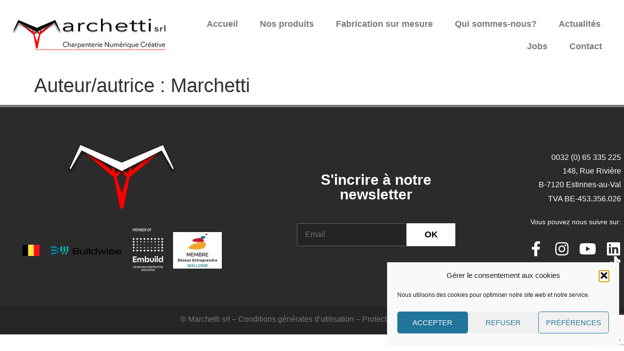

--- FILE ---
content_type: text/html; charset=utf-8
request_url: https://www.google.com/recaptcha/api2/anchor?ar=1&k=6LeI3AYeAAAAAAWKkjnt19jheJbu5N9Ng5G7Nk_D&co=aHR0cHM6Ly9tYXJjaGV0dGljbmMuYmU6NDQz&hl=en&v=7gg7H51Q-naNfhmCP3_R47ho&size=invisible&anchor-ms=20000&execute-ms=30000&cb=ed8s8vpgkhx7
body_size: 48441
content:
<!DOCTYPE HTML><html dir="ltr" lang="en"><head><meta http-equiv="Content-Type" content="text/html; charset=UTF-8">
<meta http-equiv="X-UA-Compatible" content="IE=edge">
<title>reCAPTCHA</title>
<style type="text/css">
/* cyrillic-ext */
@font-face {
  font-family: 'Roboto';
  font-style: normal;
  font-weight: 400;
  font-stretch: 100%;
  src: url(//fonts.gstatic.com/s/roboto/v48/KFO7CnqEu92Fr1ME7kSn66aGLdTylUAMa3GUBHMdazTgWw.woff2) format('woff2');
  unicode-range: U+0460-052F, U+1C80-1C8A, U+20B4, U+2DE0-2DFF, U+A640-A69F, U+FE2E-FE2F;
}
/* cyrillic */
@font-face {
  font-family: 'Roboto';
  font-style: normal;
  font-weight: 400;
  font-stretch: 100%;
  src: url(//fonts.gstatic.com/s/roboto/v48/KFO7CnqEu92Fr1ME7kSn66aGLdTylUAMa3iUBHMdazTgWw.woff2) format('woff2');
  unicode-range: U+0301, U+0400-045F, U+0490-0491, U+04B0-04B1, U+2116;
}
/* greek-ext */
@font-face {
  font-family: 'Roboto';
  font-style: normal;
  font-weight: 400;
  font-stretch: 100%;
  src: url(//fonts.gstatic.com/s/roboto/v48/KFO7CnqEu92Fr1ME7kSn66aGLdTylUAMa3CUBHMdazTgWw.woff2) format('woff2');
  unicode-range: U+1F00-1FFF;
}
/* greek */
@font-face {
  font-family: 'Roboto';
  font-style: normal;
  font-weight: 400;
  font-stretch: 100%;
  src: url(//fonts.gstatic.com/s/roboto/v48/KFO7CnqEu92Fr1ME7kSn66aGLdTylUAMa3-UBHMdazTgWw.woff2) format('woff2');
  unicode-range: U+0370-0377, U+037A-037F, U+0384-038A, U+038C, U+038E-03A1, U+03A3-03FF;
}
/* math */
@font-face {
  font-family: 'Roboto';
  font-style: normal;
  font-weight: 400;
  font-stretch: 100%;
  src: url(//fonts.gstatic.com/s/roboto/v48/KFO7CnqEu92Fr1ME7kSn66aGLdTylUAMawCUBHMdazTgWw.woff2) format('woff2');
  unicode-range: U+0302-0303, U+0305, U+0307-0308, U+0310, U+0312, U+0315, U+031A, U+0326-0327, U+032C, U+032F-0330, U+0332-0333, U+0338, U+033A, U+0346, U+034D, U+0391-03A1, U+03A3-03A9, U+03B1-03C9, U+03D1, U+03D5-03D6, U+03F0-03F1, U+03F4-03F5, U+2016-2017, U+2034-2038, U+203C, U+2040, U+2043, U+2047, U+2050, U+2057, U+205F, U+2070-2071, U+2074-208E, U+2090-209C, U+20D0-20DC, U+20E1, U+20E5-20EF, U+2100-2112, U+2114-2115, U+2117-2121, U+2123-214F, U+2190, U+2192, U+2194-21AE, U+21B0-21E5, U+21F1-21F2, U+21F4-2211, U+2213-2214, U+2216-22FF, U+2308-230B, U+2310, U+2319, U+231C-2321, U+2336-237A, U+237C, U+2395, U+239B-23B7, U+23D0, U+23DC-23E1, U+2474-2475, U+25AF, U+25B3, U+25B7, U+25BD, U+25C1, U+25CA, U+25CC, U+25FB, U+266D-266F, U+27C0-27FF, U+2900-2AFF, U+2B0E-2B11, U+2B30-2B4C, U+2BFE, U+3030, U+FF5B, U+FF5D, U+1D400-1D7FF, U+1EE00-1EEFF;
}
/* symbols */
@font-face {
  font-family: 'Roboto';
  font-style: normal;
  font-weight: 400;
  font-stretch: 100%;
  src: url(//fonts.gstatic.com/s/roboto/v48/KFO7CnqEu92Fr1ME7kSn66aGLdTylUAMaxKUBHMdazTgWw.woff2) format('woff2');
  unicode-range: U+0001-000C, U+000E-001F, U+007F-009F, U+20DD-20E0, U+20E2-20E4, U+2150-218F, U+2190, U+2192, U+2194-2199, U+21AF, U+21E6-21F0, U+21F3, U+2218-2219, U+2299, U+22C4-22C6, U+2300-243F, U+2440-244A, U+2460-24FF, U+25A0-27BF, U+2800-28FF, U+2921-2922, U+2981, U+29BF, U+29EB, U+2B00-2BFF, U+4DC0-4DFF, U+FFF9-FFFB, U+10140-1018E, U+10190-1019C, U+101A0, U+101D0-101FD, U+102E0-102FB, U+10E60-10E7E, U+1D2C0-1D2D3, U+1D2E0-1D37F, U+1F000-1F0FF, U+1F100-1F1AD, U+1F1E6-1F1FF, U+1F30D-1F30F, U+1F315, U+1F31C, U+1F31E, U+1F320-1F32C, U+1F336, U+1F378, U+1F37D, U+1F382, U+1F393-1F39F, U+1F3A7-1F3A8, U+1F3AC-1F3AF, U+1F3C2, U+1F3C4-1F3C6, U+1F3CA-1F3CE, U+1F3D4-1F3E0, U+1F3ED, U+1F3F1-1F3F3, U+1F3F5-1F3F7, U+1F408, U+1F415, U+1F41F, U+1F426, U+1F43F, U+1F441-1F442, U+1F444, U+1F446-1F449, U+1F44C-1F44E, U+1F453, U+1F46A, U+1F47D, U+1F4A3, U+1F4B0, U+1F4B3, U+1F4B9, U+1F4BB, U+1F4BF, U+1F4C8-1F4CB, U+1F4D6, U+1F4DA, U+1F4DF, U+1F4E3-1F4E6, U+1F4EA-1F4ED, U+1F4F7, U+1F4F9-1F4FB, U+1F4FD-1F4FE, U+1F503, U+1F507-1F50B, U+1F50D, U+1F512-1F513, U+1F53E-1F54A, U+1F54F-1F5FA, U+1F610, U+1F650-1F67F, U+1F687, U+1F68D, U+1F691, U+1F694, U+1F698, U+1F6AD, U+1F6B2, U+1F6B9-1F6BA, U+1F6BC, U+1F6C6-1F6CF, U+1F6D3-1F6D7, U+1F6E0-1F6EA, U+1F6F0-1F6F3, U+1F6F7-1F6FC, U+1F700-1F7FF, U+1F800-1F80B, U+1F810-1F847, U+1F850-1F859, U+1F860-1F887, U+1F890-1F8AD, U+1F8B0-1F8BB, U+1F8C0-1F8C1, U+1F900-1F90B, U+1F93B, U+1F946, U+1F984, U+1F996, U+1F9E9, U+1FA00-1FA6F, U+1FA70-1FA7C, U+1FA80-1FA89, U+1FA8F-1FAC6, U+1FACE-1FADC, U+1FADF-1FAE9, U+1FAF0-1FAF8, U+1FB00-1FBFF;
}
/* vietnamese */
@font-face {
  font-family: 'Roboto';
  font-style: normal;
  font-weight: 400;
  font-stretch: 100%;
  src: url(//fonts.gstatic.com/s/roboto/v48/KFO7CnqEu92Fr1ME7kSn66aGLdTylUAMa3OUBHMdazTgWw.woff2) format('woff2');
  unicode-range: U+0102-0103, U+0110-0111, U+0128-0129, U+0168-0169, U+01A0-01A1, U+01AF-01B0, U+0300-0301, U+0303-0304, U+0308-0309, U+0323, U+0329, U+1EA0-1EF9, U+20AB;
}
/* latin-ext */
@font-face {
  font-family: 'Roboto';
  font-style: normal;
  font-weight: 400;
  font-stretch: 100%;
  src: url(//fonts.gstatic.com/s/roboto/v48/KFO7CnqEu92Fr1ME7kSn66aGLdTylUAMa3KUBHMdazTgWw.woff2) format('woff2');
  unicode-range: U+0100-02BA, U+02BD-02C5, U+02C7-02CC, U+02CE-02D7, U+02DD-02FF, U+0304, U+0308, U+0329, U+1D00-1DBF, U+1E00-1E9F, U+1EF2-1EFF, U+2020, U+20A0-20AB, U+20AD-20C0, U+2113, U+2C60-2C7F, U+A720-A7FF;
}
/* latin */
@font-face {
  font-family: 'Roboto';
  font-style: normal;
  font-weight: 400;
  font-stretch: 100%;
  src: url(//fonts.gstatic.com/s/roboto/v48/KFO7CnqEu92Fr1ME7kSn66aGLdTylUAMa3yUBHMdazQ.woff2) format('woff2');
  unicode-range: U+0000-00FF, U+0131, U+0152-0153, U+02BB-02BC, U+02C6, U+02DA, U+02DC, U+0304, U+0308, U+0329, U+2000-206F, U+20AC, U+2122, U+2191, U+2193, U+2212, U+2215, U+FEFF, U+FFFD;
}
/* cyrillic-ext */
@font-face {
  font-family: 'Roboto';
  font-style: normal;
  font-weight: 500;
  font-stretch: 100%;
  src: url(//fonts.gstatic.com/s/roboto/v48/KFO7CnqEu92Fr1ME7kSn66aGLdTylUAMa3GUBHMdazTgWw.woff2) format('woff2');
  unicode-range: U+0460-052F, U+1C80-1C8A, U+20B4, U+2DE0-2DFF, U+A640-A69F, U+FE2E-FE2F;
}
/* cyrillic */
@font-face {
  font-family: 'Roboto';
  font-style: normal;
  font-weight: 500;
  font-stretch: 100%;
  src: url(//fonts.gstatic.com/s/roboto/v48/KFO7CnqEu92Fr1ME7kSn66aGLdTylUAMa3iUBHMdazTgWw.woff2) format('woff2');
  unicode-range: U+0301, U+0400-045F, U+0490-0491, U+04B0-04B1, U+2116;
}
/* greek-ext */
@font-face {
  font-family: 'Roboto';
  font-style: normal;
  font-weight: 500;
  font-stretch: 100%;
  src: url(//fonts.gstatic.com/s/roboto/v48/KFO7CnqEu92Fr1ME7kSn66aGLdTylUAMa3CUBHMdazTgWw.woff2) format('woff2');
  unicode-range: U+1F00-1FFF;
}
/* greek */
@font-face {
  font-family: 'Roboto';
  font-style: normal;
  font-weight: 500;
  font-stretch: 100%;
  src: url(//fonts.gstatic.com/s/roboto/v48/KFO7CnqEu92Fr1ME7kSn66aGLdTylUAMa3-UBHMdazTgWw.woff2) format('woff2');
  unicode-range: U+0370-0377, U+037A-037F, U+0384-038A, U+038C, U+038E-03A1, U+03A3-03FF;
}
/* math */
@font-face {
  font-family: 'Roboto';
  font-style: normal;
  font-weight: 500;
  font-stretch: 100%;
  src: url(//fonts.gstatic.com/s/roboto/v48/KFO7CnqEu92Fr1ME7kSn66aGLdTylUAMawCUBHMdazTgWw.woff2) format('woff2');
  unicode-range: U+0302-0303, U+0305, U+0307-0308, U+0310, U+0312, U+0315, U+031A, U+0326-0327, U+032C, U+032F-0330, U+0332-0333, U+0338, U+033A, U+0346, U+034D, U+0391-03A1, U+03A3-03A9, U+03B1-03C9, U+03D1, U+03D5-03D6, U+03F0-03F1, U+03F4-03F5, U+2016-2017, U+2034-2038, U+203C, U+2040, U+2043, U+2047, U+2050, U+2057, U+205F, U+2070-2071, U+2074-208E, U+2090-209C, U+20D0-20DC, U+20E1, U+20E5-20EF, U+2100-2112, U+2114-2115, U+2117-2121, U+2123-214F, U+2190, U+2192, U+2194-21AE, U+21B0-21E5, U+21F1-21F2, U+21F4-2211, U+2213-2214, U+2216-22FF, U+2308-230B, U+2310, U+2319, U+231C-2321, U+2336-237A, U+237C, U+2395, U+239B-23B7, U+23D0, U+23DC-23E1, U+2474-2475, U+25AF, U+25B3, U+25B7, U+25BD, U+25C1, U+25CA, U+25CC, U+25FB, U+266D-266F, U+27C0-27FF, U+2900-2AFF, U+2B0E-2B11, U+2B30-2B4C, U+2BFE, U+3030, U+FF5B, U+FF5D, U+1D400-1D7FF, U+1EE00-1EEFF;
}
/* symbols */
@font-face {
  font-family: 'Roboto';
  font-style: normal;
  font-weight: 500;
  font-stretch: 100%;
  src: url(//fonts.gstatic.com/s/roboto/v48/KFO7CnqEu92Fr1ME7kSn66aGLdTylUAMaxKUBHMdazTgWw.woff2) format('woff2');
  unicode-range: U+0001-000C, U+000E-001F, U+007F-009F, U+20DD-20E0, U+20E2-20E4, U+2150-218F, U+2190, U+2192, U+2194-2199, U+21AF, U+21E6-21F0, U+21F3, U+2218-2219, U+2299, U+22C4-22C6, U+2300-243F, U+2440-244A, U+2460-24FF, U+25A0-27BF, U+2800-28FF, U+2921-2922, U+2981, U+29BF, U+29EB, U+2B00-2BFF, U+4DC0-4DFF, U+FFF9-FFFB, U+10140-1018E, U+10190-1019C, U+101A0, U+101D0-101FD, U+102E0-102FB, U+10E60-10E7E, U+1D2C0-1D2D3, U+1D2E0-1D37F, U+1F000-1F0FF, U+1F100-1F1AD, U+1F1E6-1F1FF, U+1F30D-1F30F, U+1F315, U+1F31C, U+1F31E, U+1F320-1F32C, U+1F336, U+1F378, U+1F37D, U+1F382, U+1F393-1F39F, U+1F3A7-1F3A8, U+1F3AC-1F3AF, U+1F3C2, U+1F3C4-1F3C6, U+1F3CA-1F3CE, U+1F3D4-1F3E0, U+1F3ED, U+1F3F1-1F3F3, U+1F3F5-1F3F7, U+1F408, U+1F415, U+1F41F, U+1F426, U+1F43F, U+1F441-1F442, U+1F444, U+1F446-1F449, U+1F44C-1F44E, U+1F453, U+1F46A, U+1F47D, U+1F4A3, U+1F4B0, U+1F4B3, U+1F4B9, U+1F4BB, U+1F4BF, U+1F4C8-1F4CB, U+1F4D6, U+1F4DA, U+1F4DF, U+1F4E3-1F4E6, U+1F4EA-1F4ED, U+1F4F7, U+1F4F9-1F4FB, U+1F4FD-1F4FE, U+1F503, U+1F507-1F50B, U+1F50D, U+1F512-1F513, U+1F53E-1F54A, U+1F54F-1F5FA, U+1F610, U+1F650-1F67F, U+1F687, U+1F68D, U+1F691, U+1F694, U+1F698, U+1F6AD, U+1F6B2, U+1F6B9-1F6BA, U+1F6BC, U+1F6C6-1F6CF, U+1F6D3-1F6D7, U+1F6E0-1F6EA, U+1F6F0-1F6F3, U+1F6F7-1F6FC, U+1F700-1F7FF, U+1F800-1F80B, U+1F810-1F847, U+1F850-1F859, U+1F860-1F887, U+1F890-1F8AD, U+1F8B0-1F8BB, U+1F8C0-1F8C1, U+1F900-1F90B, U+1F93B, U+1F946, U+1F984, U+1F996, U+1F9E9, U+1FA00-1FA6F, U+1FA70-1FA7C, U+1FA80-1FA89, U+1FA8F-1FAC6, U+1FACE-1FADC, U+1FADF-1FAE9, U+1FAF0-1FAF8, U+1FB00-1FBFF;
}
/* vietnamese */
@font-face {
  font-family: 'Roboto';
  font-style: normal;
  font-weight: 500;
  font-stretch: 100%;
  src: url(//fonts.gstatic.com/s/roboto/v48/KFO7CnqEu92Fr1ME7kSn66aGLdTylUAMa3OUBHMdazTgWw.woff2) format('woff2');
  unicode-range: U+0102-0103, U+0110-0111, U+0128-0129, U+0168-0169, U+01A0-01A1, U+01AF-01B0, U+0300-0301, U+0303-0304, U+0308-0309, U+0323, U+0329, U+1EA0-1EF9, U+20AB;
}
/* latin-ext */
@font-face {
  font-family: 'Roboto';
  font-style: normal;
  font-weight: 500;
  font-stretch: 100%;
  src: url(//fonts.gstatic.com/s/roboto/v48/KFO7CnqEu92Fr1ME7kSn66aGLdTylUAMa3KUBHMdazTgWw.woff2) format('woff2');
  unicode-range: U+0100-02BA, U+02BD-02C5, U+02C7-02CC, U+02CE-02D7, U+02DD-02FF, U+0304, U+0308, U+0329, U+1D00-1DBF, U+1E00-1E9F, U+1EF2-1EFF, U+2020, U+20A0-20AB, U+20AD-20C0, U+2113, U+2C60-2C7F, U+A720-A7FF;
}
/* latin */
@font-face {
  font-family: 'Roboto';
  font-style: normal;
  font-weight: 500;
  font-stretch: 100%;
  src: url(//fonts.gstatic.com/s/roboto/v48/KFO7CnqEu92Fr1ME7kSn66aGLdTylUAMa3yUBHMdazQ.woff2) format('woff2');
  unicode-range: U+0000-00FF, U+0131, U+0152-0153, U+02BB-02BC, U+02C6, U+02DA, U+02DC, U+0304, U+0308, U+0329, U+2000-206F, U+20AC, U+2122, U+2191, U+2193, U+2212, U+2215, U+FEFF, U+FFFD;
}
/* cyrillic-ext */
@font-face {
  font-family: 'Roboto';
  font-style: normal;
  font-weight: 900;
  font-stretch: 100%;
  src: url(//fonts.gstatic.com/s/roboto/v48/KFO7CnqEu92Fr1ME7kSn66aGLdTylUAMa3GUBHMdazTgWw.woff2) format('woff2');
  unicode-range: U+0460-052F, U+1C80-1C8A, U+20B4, U+2DE0-2DFF, U+A640-A69F, U+FE2E-FE2F;
}
/* cyrillic */
@font-face {
  font-family: 'Roboto';
  font-style: normal;
  font-weight: 900;
  font-stretch: 100%;
  src: url(//fonts.gstatic.com/s/roboto/v48/KFO7CnqEu92Fr1ME7kSn66aGLdTylUAMa3iUBHMdazTgWw.woff2) format('woff2');
  unicode-range: U+0301, U+0400-045F, U+0490-0491, U+04B0-04B1, U+2116;
}
/* greek-ext */
@font-face {
  font-family: 'Roboto';
  font-style: normal;
  font-weight: 900;
  font-stretch: 100%;
  src: url(//fonts.gstatic.com/s/roboto/v48/KFO7CnqEu92Fr1ME7kSn66aGLdTylUAMa3CUBHMdazTgWw.woff2) format('woff2');
  unicode-range: U+1F00-1FFF;
}
/* greek */
@font-face {
  font-family: 'Roboto';
  font-style: normal;
  font-weight: 900;
  font-stretch: 100%;
  src: url(//fonts.gstatic.com/s/roboto/v48/KFO7CnqEu92Fr1ME7kSn66aGLdTylUAMa3-UBHMdazTgWw.woff2) format('woff2');
  unicode-range: U+0370-0377, U+037A-037F, U+0384-038A, U+038C, U+038E-03A1, U+03A3-03FF;
}
/* math */
@font-face {
  font-family: 'Roboto';
  font-style: normal;
  font-weight: 900;
  font-stretch: 100%;
  src: url(//fonts.gstatic.com/s/roboto/v48/KFO7CnqEu92Fr1ME7kSn66aGLdTylUAMawCUBHMdazTgWw.woff2) format('woff2');
  unicode-range: U+0302-0303, U+0305, U+0307-0308, U+0310, U+0312, U+0315, U+031A, U+0326-0327, U+032C, U+032F-0330, U+0332-0333, U+0338, U+033A, U+0346, U+034D, U+0391-03A1, U+03A3-03A9, U+03B1-03C9, U+03D1, U+03D5-03D6, U+03F0-03F1, U+03F4-03F5, U+2016-2017, U+2034-2038, U+203C, U+2040, U+2043, U+2047, U+2050, U+2057, U+205F, U+2070-2071, U+2074-208E, U+2090-209C, U+20D0-20DC, U+20E1, U+20E5-20EF, U+2100-2112, U+2114-2115, U+2117-2121, U+2123-214F, U+2190, U+2192, U+2194-21AE, U+21B0-21E5, U+21F1-21F2, U+21F4-2211, U+2213-2214, U+2216-22FF, U+2308-230B, U+2310, U+2319, U+231C-2321, U+2336-237A, U+237C, U+2395, U+239B-23B7, U+23D0, U+23DC-23E1, U+2474-2475, U+25AF, U+25B3, U+25B7, U+25BD, U+25C1, U+25CA, U+25CC, U+25FB, U+266D-266F, U+27C0-27FF, U+2900-2AFF, U+2B0E-2B11, U+2B30-2B4C, U+2BFE, U+3030, U+FF5B, U+FF5D, U+1D400-1D7FF, U+1EE00-1EEFF;
}
/* symbols */
@font-face {
  font-family: 'Roboto';
  font-style: normal;
  font-weight: 900;
  font-stretch: 100%;
  src: url(//fonts.gstatic.com/s/roboto/v48/KFO7CnqEu92Fr1ME7kSn66aGLdTylUAMaxKUBHMdazTgWw.woff2) format('woff2');
  unicode-range: U+0001-000C, U+000E-001F, U+007F-009F, U+20DD-20E0, U+20E2-20E4, U+2150-218F, U+2190, U+2192, U+2194-2199, U+21AF, U+21E6-21F0, U+21F3, U+2218-2219, U+2299, U+22C4-22C6, U+2300-243F, U+2440-244A, U+2460-24FF, U+25A0-27BF, U+2800-28FF, U+2921-2922, U+2981, U+29BF, U+29EB, U+2B00-2BFF, U+4DC0-4DFF, U+FFF9-FFFB, U+10140-1018E, U+10190-1019C, U+101A0, U+101D0-101FD, U+102E0-102FB, U+10E60-10E7E, U+1D2C0-1D2D3, U+1D2E0-1D37F, U+1F000-1F0FF, U+1F100-1F1AD, U+1F1E6-1F1FF, U+1F30D-1F30F, U+1F315, U+1F31C, U+1F31E, U+1F320-1F32C, U+1F336, U+1F378, U+1F37D, U+1F382, U+1F393-1F39F, U+1F3A7-1F3A8, U+1F3AC-1F3AF, U+1F3C2, U+1F3C4-1F3C6, U+1F3CA-1F3CE, U+1F3D4-1F3E0, U+1F3ED, U+1F3F1-1F3F3, U+1F3F5-1F3F7, U+1F408, U+1F415, U+1F41F, U+1F426, U+1F43F, U+1F441-1F442, U+1F444, U+1F446-1F449, U+1F44C-1F44E, U+1F453, U+1F46A, U+1F47D, U+1F4A3, U+1F4B0, U+1F4B3, U+1F4B9, U+1F4BB, U+1F4BF, U+1F4C8-1F4CB, U+1F4D6, U+1F4DA, U+1F4DF, U+1F4E3-1F4E6, U+1F4EA-1F4ED, U+1F4F7, U+1F4F9-1F4FB, U+1F4FD-1F4FE, U+1F503, U+1F507-1F50B, U+1F50D, U+1F512-1F513, U+1F53E-1F54A, U+1F54F-1F5FA, U+1F610, U+1F650-1F67F, U+1F687, U+1F68D, U+1F691, U+1F694, U+1F698, U+1F6AD, U+1F6B2, U+1F6B9-1F6BA, U+1F6BC, U+1F6C6-1F6CF, U+1F6D3-1F6D7, U+1F6E0-1F6EA, U+1F6F0-1F6F3, U+1F6F7-1F6FC, U+1F700-1F7FF, U+1F800-1F80B, U+1F810-1F847, U+1F850-1F859, U+1F860-1F887, U+1F890-1F8AD, U+1F8B0-1F8BB, U+1F8C0-1F8C1, U+1F900-1F90B, U+1F93B, U+1F946, U+1F984, U+1F996, U+1F9E9, U+1FA00-1FA6F, U+1FA70-1FA7C, U+1FA80-1FA89, U+1FA8F-1FAC6, U+1FACE-1FADC, U+1FADF-1FAE9, U+1FAF0-1FAF8, U+1FB00-1FBFF;
}
/* vietnamese */
@font-face {
  font-family: 'Roboto';
  font-style: normal;
  font-weight: 900;
  font-stretch: 100%;
  src: url(//fonts.gstatic.com/s/roboto/v48/KFO7CnqEu92Fr1ME7kSn66aGLdTylUAMa3OUBHMdazTgWw.woff2) format('woff2');
  unicode-range: U+0102-0103, U+0110-0111, U+0128-0129, U+0168-0169, U+01A0-01A1, U+01AF-01B0, U+0300-0301, U+0303-0304, U+0308-0309, U+0323, U+0329, U+1EA0-1EF9, U+20AB;
}
/* latin-ext */
@font-face {
  font-family: 'Roboto';
  font-style: normal;
  font-weight: 900;
  font-stretch: 100%;
  src: url(//fonts.gstatic.com/s/roboto/v48/KFO7CnqEu92Fr1ME7kSn66aGLdTylUAMa3KUBHMdazTgWw.woff2) format('woff2');
  unicode-range: U+0100-02BA, U+02BD-02C5, U+02C7-02CC, U+02CE-02D7, U+02DD-02FF, U+0304, U+0308, U+0329, U+1D00-1DBF, U+1E00-1E9F, U+1EF2-1EFF, U+2020, U+20A0-20AB, U+20AD-20C0, U+2113, U+2C60-2C7F, U+A720-A7FF;
}
/* latin */
@font-face {
  font-family: 'Roboto';
  font-style: normal;
  font-weight: 900;
  font-stretch: 100%;
  src: url(//fonts.gstatic.com/s/roboto/v48/KFO7CnqEu92Fr1ME7kSn66aGLdTylUAMa3yUBHMdazQ.woff2) format('woff2');
  unicode-range: U+0000-00FF, U+0131, U+0152-0153, U+02BB-02BC, U+02C6, U+02DA, U+02DC, U+0304, U+0308, U+0329, U+2000-206F, U+20AC, U+2122, U+2191, U+2193, U+2212, U+2215, U+FEFF, U+FFFD;
}

</style>
<link rel="stylesheet" type="text/css" href="https://www.gstatic.com/recaptcha/releases/7gg7H51Q-naNfhmCP3_R47ho/styles__ltr.css">
<script nonce="Qn29ZuwDpwBHx5_7SYrzzQ" type="text/javascript">window['__recaptcha_api'] = 'https://www.google.com/recaptcha/api2/';</script>
<script type="text/javascript" src="https://www.gstatic.com/recaptcha/releases/7gg7H51Q-naNfhmCP3_R47ho/recaptcha__en.js" nonce="Qn29ZuwDpwBHx5_7SYrzzQ">
      
    </script></head>
<body><div id="rc-anchor-alert" class="rc-anchor-alert"></div>
<input type="hidden" id="recaptcha-token" value="[base64]">
<script type="text/javascript" nonce="Qn29ZuwDpwBHx5_7SYrzzQ">
      recaptcha.anchor.Main.init("[\x22ainput\x22,[\x22bgdata\x22,\x22\x22,\[base64]/[base64]/bmV3IFpbdF0obVswXSk6Sz09Mj9uZXcgWlt0XShtWzBdLG1bMV0pOks9PTM/bmV3IFpbdF0obVswXSxtWzFdLG1bMl0pOks9PTQ/[base64]/[base64]/[base64]/[base64]/[base64]/[base64]/[base64]/[base64]/[base64]/[base64]/[base64]/[base64]/[base64]/[base64]\\u003d\\u003d\x22,\[base64]\\u003d\\u003d\x22,\x22w79lwoZKGlHCscOKwq/[base64]/[base64]/Dn8OBwrLCjsOBT8KiccOYw5s5DMOwP8KQw74tYHbDl3TDgcOzw5jDlEYSBsKTw5gWalMNTwIVw6/Cu1nCnnwgP3DDt1LCpMKUw5XDlcOrw5zCr2hMwq/DlFHDicOcw4DDrkJ9w6tID8OWw5bCh2IqwoHDpMK0w4ptwpfDnXbDqF3Dhm/ChMOPwo3DjjrDhMKvb8OOSAPDvsO6TcK6Bn9YYsKCYcOFw6/[base64]/[base64]/DpMOnGcKyFcKtw5bCqx7DiEHCtTTCssKkwq3Cl8K7IlXDlXd+fcOgwrvCnmV9fhl0RndUb8OfwrBNIDw/GkBvw58uw5wwwqVpH8KLw6MrAMOrwp87wpPDiMO6BnkrLQLCqB5tw6fCvMKrCXoCwoZcMMOMw4DCmUXDvR06w4cBMcOpBsKGERbDvSvDt8OPwozDhcKWfAEuVkpAw4ISw6E7w6XDqMOxOUDCmcKsw695DC1lw7BNw7zChsOxw54iB8OlwrvDsCDDkCV/OMOkwrdjH8KuTk7DnsKKwp5JwrnCnsKnQQDDksOCwrIaw4kUw4bCgCcTTcKDHRFTWEjCocKZNBMGwrTDksKKBMOkw4fCojwrHcK4QcK/w6fCnEscRHjCgRRRasKeK8Kuw61rDwDChMOCPD1hfTxpTDd/DMOlAUnDgT/DjFMxwpbDq3Zsw4tiwqPClGvDsANjBWvDssOuSF/[base64]/[base64]/Ctwwow6nDtsOewoV2XR/[base64]/Dt8KvEcOmcsKowrvCmR7DpWnCt2loEyvDvsKFwrbDlGvCkcO2wotQw43CuVMmw7TDghYZUMK8YHDDlUDDiy/DvjvCjcKCw5EmRcKnRcOtCsKnG8OOwprCkMK3w4JdwpJVw6BiTEXDnHfCnMKvUsOGw6Ekw5vDolzDo8KXGD4NDMKXBcKYBzHCpcOvJWcaFsOUw4MMPFLCn1FFw5lHKcKSBCkvw5HDjwzDk8OzwoY1CcOHwqbDj1UQw6APDcO7ECfCuHXDp1EHTSTCqcO4w5/DuD8eR30UGcKnwpYxwp1uw5bDhE0dDS/CgjvDtsK4eADDgcOFwoMAw5cnwpk2wqpiUMK3e0RlXsOawqzCi1IUw4nDvsOIwpRKS8K7DcOlw6YjwoHCoAXCu8Ksw7XCvMOywrpTw6TDhMKTRTJWw7zCocKTw7ojecOqZR8Ew7wfZELDnsOsw6V5ZMOIXwt7w7vCq1tyXkZePsO/wpHDg39Gw5oBc8KXIMOTwq7Dr2jCpBXCsMOEf8OqSBrCmcK6wp/CtWE0wqBrw4kOLsKFwrsweAbCkXAObGx0H8KNwpPCuwdBdmI9woHCh8Ktd8O7wq7DrVvDl27Cl8OmwqcofBhow4YdEsKNEcOSw7zDuXAMU8KKw5lXZcOuwofDsDHDgFfCvXYvX8OVwpwVwr1Xwph/WGTCmMOFfkICI8K0U2YFwoADOGXCp8KUwp0nZ8O1wqYxwqTDvcKWw41qwqPCjxHDlsOtwqEqwpHDp8KWwqMfwqcfXMONN8K/[base64]/DuxvDs8O4wqPCg8O2HsOLZcK1VMOkw4LCs3XDijEGwr/[base64]/Dnxsiw7wZX8OiZMK8w408VcK0wq/CqsK4w6o9N37DgMOeIHRPD8OXRcK+CxXCvUzDlcOfw5IjakjCmgY9wpFeBcKwVE1tw6bCisOJFcO0wonDkzUEOcKoGCo+ZcKfAQ3DvsKyNH/[base64]/w6fDjADDlzxtX8KowqrDjkTCo8KCIz/[base64]/[base64]/Dkk7CgMKPw55xwqUWwrUqwqs9w4DDgRQ5U8OQRsOJw4rChAlJw7xxwo0tAsOdwpTCqW/CqcKVIsKgX8OIw4TCjwrDsjcfw47CtMOawoQZwoFhw5/ClMO/VhjDnHNbF2DClzHDnRXCpQMVAhjCmcOEIQ17wo7CjGbDp8OIDsKqEnFFXMOAS8Kcw7jCvXDCuMKNF8Orw53CqMKMw5VmelvCqcKxw45Rw5jDj8OkH8KcUMK5wpvDiMOuwrURY8KqQ8KxUMKAwoA5w4Zaamp/fTnCk8K5BW/DpcOpw7RBw7PDisO+Z2HDuhNRwrnCqx08EhMJIMKBasOGYmNew5PDhXlLw5TDngNfAMKxUgvDqMOOwookwqNdw4h2w53Dh8KCw77DvkLCjhNGw7VKEcKaUU7DlcObHcOUFjDDug8xw4nCsUfCl8O2w6/CoEJHGwjCpsO0w61sa8KCw5Rqwq/DiRbDjTkmw4I9w5sswr3DrDFnw54PMMKuSwFYC3vDlMO9bB3Cj8OXwoVFwphdw7PCl8O+w5hxUcKEw68eWwHDkcKuw4YYwpw/U8OBwotDC8Knwp3CnkHDkmnCtsOvwqADJmsIwrslBMKQNEw5wpdNG8KDwqjDvz9bO8KofcKYQMKCBcOyPQ7DkUXDhcK3YcKVAl5Kw5FzOxDDnsKkwqgAY8KYNMKSw4nDvwDClh7Dtx1xPsKaO8K+wpzDrX/DhHlAXR3DpEYQw4pLw4hBw6nCl2/DgsOhFj3Dl8OawrBmH8KTwobDiW3DsMKQwptWw4JkQsO9P8OEA8KVXcKbJsOZS07CimjCgsOGw4/DqTzCiWA4w6AjM1jCqcKJw57DpsOyTlPDhwPDpMKmw6LDpV8zXsKKwr98w7LDsnPDoMKowp00wrJsbGvDok5/[base64]/CrHUoCSM4w4HCvjU0URPCky8fwqnCrxUqDcK+ZcKZwp/Dn2ppwr4ywovCvsO3wofChRsZwoAFw69pwrDDgTZkw4cjGSg8wrYSMsKSw4bDqF0Pw5YzJ8OewoTDn8OGwqXCgE1aYHklFirDhcKbcSXDuDU+YMK4C8O3wo52w7zChcO5GG9/WsK4UcOhacOLwpQ6wp/DpsOKFcKXMsKjw7wxRyI6woYWwrFFJj8LIgzCmMK8MF7DpMKOwp3CqUjDp8KkwoXDlioWU0IUw4vDqMOnFGkCw6ZkMyR8HRnDjQcpwq/[base64]/DlW/[base64]/CrcKzPsKRQMK/aAzDq1HCkcK2wo7Dk8ODaDZLw4LDlsOcwrtbw6vChsOIwqbDosK1DHPDhmzCkE3DqgHCtsOoMDPDlEsGA8KHw4AabsOlYsODwohBw6rDjADDp0cZwrfCscOew45UXsKYA28YIsOMB3zCmzzDg8OvSQUYZMOcW2RdwqtIP3fDgW1NOHTChcKRwqQiWj/DvmrDmWTDnAQBwrV9w5fDksKjwpfClMKiwqfDpkrCj8K8XhDCpMOoAMOjwogmHsOQaMOow6tyw60hcSDDihXCllIncsKLB2XCnxnDvHkCfSRbw4s4w6VIwrA6w7vDqEvDl8KIw6cKZ8KKIl/Cqz4KwqLDvcOsXWcJUsO9H8O2Y0DDscKHOAhtw4sUEMKdK8KIAE1JG8OMw6fDqmVdwpsmwojCjFTDuzvCpz5MR1bCusOQwpnCp8KJdG/Cm8OqCyodGFQJw77Cp8KGb8KnHgjCkMOHRgJfeQw/w4svLcKQwoDCl8Oxwq9HecKjDSoww43DnX9ZdMOqw7LCgVI+ajB/w73DtsO1AMOQw5/CoCR1HcKYbnXDtV3Dp1hfw6N3F8OmesOew5/[base64]/[base64]/w75vQ8KVw4rDl07CpcOSwpxCwo3DjMOjw43Csy7DrMO2wqEZTMOsNiPCscO6w7p4amVxw60tdsOaw5/[base64]/DvHfDpsKaw5fCk3ZDe8KoAMKgIxLDusONN3jCicOFVnPCrsKQQkXDg8KMPjbCkQjDgFnCoBbDiG/Doz4uwprCj8OvUsOgw6k9wpN7woPCocKBS3RULiZDwrbDosK7w7wswqDCgmTCkT8qWEXCgcK+UR/DpMOPBULDtsOFTlXDgj/[base64]/ChsKUQ8OVw5jDlApzw50kw7hPwp3DpzZYwqbDuMOlw6Agwq3DrMKaw6gkecObw4LDljcEJsKeHsOlJy1Lw7h6f2PDnsKeQMKPw79RRcKiQz3DoVTCqsKlwpfCjMOjwqFPB8OxSMKHwoXCqcKEw69NwoDDvSzDtcO/wrpzYXhGZ0lUwqvChcKlNsOLXsKJZjTDnA/[base64]/KGPCusKyXMOdIsOONBJCXsOgN8OFc0lmbhzDq8O3woc6QcOeWWEXDTNIw6LCq8OeT2XDgjHDnQTDtx7ClsKnwqEPK8Oxwr/[base64]/wo5cwoNCZFZaWGbDuCN7Rgd8w40kw6zDo8KEwq3ChRJDw4gSw6EtIgkZwp/DrMOzV8O/[base64]/DhsK9w4HCp8KhVXbDl8OvEFjCl8KOJk3CoA8uwqjDtlEcwrrCqGlZNErDoMO2SCkiLQEhwojDrnYTAg4Yw4USPcOdwrITWsKjwpw8w4IeQcKUwojDmSUTwrvDljXCpsOmL3bCvsK6ecOQR8KswoXDm8OVdmcQw7/DnwpzKMKSwrAUWmHDjglbw55BJFJTw7TCn1hnwqnDhsOjUsKhwqbDnhPDo3sGw7PDjyJqKTtTBwXDhCZ2GsOSfVrCjMO/woxQeS5vwrsqwqAXKmPCq8K9YnhJEDIywoXCqsKsJirCrmDCpGQfTMObWMK1w4QjwqHCnMKBw7TCmsOBw54AJ8Krw7NvasKew7PCi0bCjMKUwp/[base64]/Cn8O7woBcRBrCn8KQwrg3EcO/w7jDkyvDncO9wpDDh2JjT8OcwqQVNMKMwp/CmEFxKXHDvHE/w7jCg8KIw5MAeTHClQtLw7bCsHEhAEjDv3tHaMOuwoAhVMOwVQZLw4/CjMKUw7XDo8Omw5nDrS/DnMKLwrTDj27DlcOQwrDDncKjw5wFSn3DrsOTwqDDscO0fxplWzPDs8KYwolHesOEb8Ouw7B6eMK8w4ZtwpbCv8O/w4/DqsK0wqzCqW3DphjCr2bDosO2DcKXd8KxKsOwwpHDlcKXBHnCtGE1wrsCwrQQw67CpcK1woxbwpvCk14bficnwpAXw6rDkwXCtG9FwqfCoicsLUDDtl5bwpLCmxvDt8OOS0ZMHMOLw6/CgMKbw5YELcKOw7DCrGjCuTnDpQNmwqNwNEcOw4Q2wosZw7xwSMKgeBfDtcOzYhPDplHCviTDhMKaRXsow5vCncOeUAvDscKMXsK5w6IVacOVw75sZWRzRBYJwo/Cv8OLesKnw7HDi8Ond8Oaw7BsKMOBKGrCq2DDrkfCqcK8wrfChCU0wop/F8KwLcKOEsKeAsOhWzvDp8O1wqw5MDLDvgRuw5HDiixbw5VDY2diw5sBw74fw5fCsMKDP8KqdxYvw6kmDMK4w5HDhcO6e2LDqVMIw7hgw5jDhcKZQ3nCi8OgLUHDkMKxw6XCjMOCw7DCqcKIQcOKLkHDocK4J8KGwqQObiTDkcOIwrUua8K3woHChyUJX8K+ccK/[base64]/DmhnDsU/DnMOLEsOrbl7ChhjCvS/Dm8Oxw5PCrMORwqLDtSkswqnDg8KaOcOmwpVWW8KiU8K2w7tAXsKSwqdHVMKDw7HCijAJIQPCksOoahUJw61Uw7/CtsKOIcKbwpphw6LDlcOwE2MLK8KYAcO6wqPCiUHCgMKkw63CvMO9EMKGwoHDgMKvLHTCkMK6CcKQwrkPLzs/NMOpw4F2C8O4wqLCqQ7DtsONXVHDvi/DhcKsVsOhwqfDiMOzwpYGwpAdwrAyw7IHw4bCmF9NwqzDt8OTck1pw6oJwpB4w48/[base64]/CmcKFJ8OBwo3DjFrCkirDjVHCiA7CmcO0w5nDkcKAw55ww7zCjU3ClMOlBgcrw6Q5wo7DpcOiwo7ChMOHw5Y8wpnDs8O9Kk3CvnnCrFJ+T8OSX8OYRDh4LCrDrF88w6E4wq3DsU4Lwo83w6Z/[base64]/[base64]/[base64]/Do8KDw7/CoT4QAsK8w7nDnw/DtHXDjsKyUE/DuxjDjcOcHy/DhQY4TsOFwpHDv1RsLRXCh8OQwqZMUVQ5w53DvjHDt2hdJlpuw6nCiQkuTnlhIgnCukdkw4PDu0vClDLDk8KlwqbDq10HwoZgR8Oww4jDjMKWwozDq0sWwqpNw5HDnMKaDG0AwoHDu8O1woLDhB3CjMOVBAdwwrtmeQ8Qw4/DgDo0w5tyw7wuW8K9fHo4w6xvKMKew5IPK8KmwrjDusOCw442w5HClcOVZsKhw5bCv8OiPMOJQMK+w4sTw53DqT1TUXbCqhUBMRzDkMKBwr7DscO/[base64]/CnQ7ClsKow7tvRsOxw6TDs8O8dgTDliZAwrPCn3xdaMOLwpsWXWfCkMKeXFPCu8O7TsK0TcOyGcKsAWzCuMOdwq7CusKYw7zDtARtw69Ww5Ngwrk3EMKpw70LIH/ClsO1Z2HCg1kael8ARFfDnsKyw7zDpcOhwqXCnnzDozlbOi/[base64]/DrcK+RUcxwpDCgmMHAFsEw4LDs8K/asONwpfDnsOMwrbDl8KFwp0qwr1pEhhzD8Oew7jDpw9iwpzDssOURsOEwpjDlcKSw5HDnMOQwrzCtMKwwpvCiUzDi1TCtsKVwqNmecOqwoA0EHnDtSJHOh/DmMOkT8KIaMKZw6HDlRFmfMKXCkvDlsO2esOdwqF1wqF2wq9lEMKCwplNUcOcUxNnwpRRw53DmznDmWcaLnnCjUPDqihRw44KwqfCk3BFwq7DtcKIw6d+VHTCpDbDpcOMISTDp8O5wo5OE8OuwpnCnSUDw7VPworCjcOLwo1dw7Zyf0zChBx9w6h6wo/[base64]/Cm2rCvsOWfT3CgHgIEhXDucO0w6vCqMKCd1lRw7vDqMOVwpd9w4o7w6BIOh/DnFTDhcKSwpLDkMKfw5Exw5vDgBvCghQYw6PCksKMCnFuw4FDw5vCrV9WRcOId8K6XMOJaMKzw6bDtFTCtMOIwqfCogg3aMKXecOPC23CiTdLQMONTcKfwojCk04KfnLDhcOsworCmsOywqoSfR/DjzrCmXkrJ1dDwqRHGMO/w4nCoMK/w4bCtsOUw5rCksKZK8KIw4o6DcKjZjErUFvCg8KWw4BmwqRawq4zQ8OvwpTDnSVAwqRgT2xWwrtPw70TGcKlYsKZwp/ClMONw6gMw77Cq8Oawo/DmsOqZzbDujLDmBEMcTBPD0nCpsODbcKQZ8KPPcOjNMOPbMO8NMKuw5vDnQApccKfd2sAw5PCsSLCpsO9wpvCvTnDgjUpw508woLCmVQKwoPDpMKPwrfDrXnDlHvDqgTCtGQ2w5LCgmA/NMKdWRzDrcOqGMOZwq/CrSVLBsKiNx3DuULDpkxlw4dRwr/Dsn7Dsg3DqUzCvGRHYMOSL8K9AcOqYVbDrMOZw6wdwobDksOdw47Cr8O+worDnMOOwpPDucK1w6ALbFxbcnfCvcKcMjgqwpMiwr0kw5nCskzDusONKCDCnFPCkkDCm31pdzLDtw9JKxwawpp6w5c9dzbDl8Oqw63Dg8O7EB90w7hQP8Kyw7gewppSecOww5vCmDg/w4BBwoDDkShxw741wrbDsx7CikHCvsO/w43CssK3G8ORwofDnWgkwp0ywqFJwpIJQcOjw4FSJWN0MSvDpEvClcO/w5LCqhLDmsKRMibDmsKYw4HChMOjwoDCu8K/wownwp8swppiTRxqw70bwpouwqLDmwnChGRNLQEgwpvDihVow7fCpMOVw43DtR8aMcK+w5ckwrXCucOUf8OdaQ7CqxXDp3bCnj50w7kcwoDCqTxuWsOBT8KJTMKCw5x1MUVJEQfCqMOKYVJywprCoHrDpTvClcOwHMOew5wXwppcwogkw4TCuyDChgN/VBkoGnjCngnDpxzDvjxzDMOPwrcuw5HDl0bCgMKywrvDr8OpU0vCvsKIwrIlwrLDksKLwpojTsK/WMOewqHCucO/wrRiwo8+PcK5woXCisOHHsK9w50uHMKYwrZ1SxrDiyjDj8OnaMO0dMO2woHDjQIlc8OvFcOZwrB/[base64]/CqG5FQcKFwrIOEjXCug40FhsSdhDDlsKNw6LCjF/CsMKbw5w/w6ABwqd0c8ORwq1+wp0Yw7jCjVNYPcKyw5gbw5EkwrTCh2cJHSHCn8OzUX01w5HCscOXwoLCtG7DicKEOEYjP2sCwqk7woDDijTClX1IwqlrS1jCmsKQdcOGZsK4wrLDh8KbwpnDmCXDqXkLw5/DncKVwoN7a8KxcmLDs8O8FXDCoTV2w5pkwqUOKRTCu3taw4LCr8Owwocdw7s4wo/CqEFjYcKOwoIswql1woYbfA7CpEjCrSdqwr3CoMKUw73Cg38Vw4Jbbx3ClkrClMKaVMOKwrHDpC7ClcOswpsPwrwhwpIyLXrChwhwBsOTw4YbWGLCpcOkw5R6wqsHFcKtccKQECdJw6xswrtJw4Ynw6Naw5MVw7TDq8OIPcOkR8KcwqJsRcKFe8Okwrdzwo/[base64]/CiSlLw4QQCcKjJsOgasKtf8KRUkLCiFN2dwdKwrfCpcOtSsOXLA/DrMKbR8O2w59IwprCrHzCocOMwrfCjz7CjMK/wr3DlGTDtmnCpcOXw5zDmsK4EcODGMKjw7NpNsKwwoAKw7TCicKFC8O8w4LDoHtJwo7DlwkDw6d9wo/[base64]/[base64]/worCn8KPwrbCslHCnW0bFwcPw5fCr8O9LcKQalZOLcO4w4pTw53CtMO0wpfDqcKnwp/DucKXDkHCilsFwpVRw6TDhsKaRgfCugVuwo8vw4jDu8Odw5XDh3MCworCqTcHwqNsL2PDlMKhw4nClsOVAhd/TExvwqjCm8O6FgzDvl19wrDCpkhkwrPDrcOjSHvCglnCgnXChmTCt8K2W8KSwpw+H8Kpa8Kuw5wKYsKfwqlCM8Kuw7NRbCPDvcKSYMOVw75XwppBP8KcwqvDrMO+wofCqMKmRxdRZFJPwo4pUXHCnV19w5rCu0YuMkvDp8K7OSV4MGnDnsOrw508w6LDgWbDgGzDtB/CocOSW3Z6M1Q/EFUDa8O4wrdJKSoJUMOjYsO8HMOFwpEXX08mYCxrw53Cp8OBQU8eGS3DgMKUw5Ynw5HDkA1qw6kbXg41c8KAwrwGHMOTI2tjwr7DvMKBwoJNwp8aw5UkXsOcw5DCucOiI8OeaHlGwo3Cg8O1wpXDmGfDiBrDi8KzdsOKGEAbw4bCh8K/w5UdLm4rwpXDtgrDt8OhVcKyw7pFHALCiRnCtzMQwrBMCk89w6B4wrzDpcKDRTfCgFrCocOSbCDCjD3CvsK/wr1/wq3DgsOrLUHDsGYoLA7Cs8O8wp/Dg8OewpMZcMOeYsOXwq9EBzoQcsOSw5gEw5NLHmZrXj9JfcO5w4pGfQouS3XCv8OtD8OIwpfDsmXDgMK5AhDDrRPCklBaccKrw4sWw7rCh8K2wqhrw7x3w5IrCUxjKnksMU7ClsKeTsKWVAMDDcOmwoUFW8OVwq08aMKoIyFOwpdmDMOHwoXCgsOsWR1XwqdgwqnCrQ/[base64]/Cj8OAMcKVMMONH3PDsR/CmsO4w5nCvjMkWcO4w4PCl8O4PG/DvMK7w4whwrzDuMK5GcOywr7DjcKew7/DvsKQw5bDrsOKCsOZwrXDgjM7IH/DpcKKw7DDpMKKVyQqG8KdVHoYwocOw6zDtMOGwo3CtAjDuUAwwodGJcKweMOiAcKtw5AYw7jDuzwSw78dwr3CuMKhw6BFw65BwqDCq8KDZg9TwoQpMsOrG8O1asKBHXDDkhVfacO8wpjDkcO4wrAnwpcqwpVPwrBNwrMyfl/[base64]/DqcO1asOgwpTDlcO/VsO0wrLCrSJcY8OmwpEiwpNeUCvDv3rCgcK3woTCrsKIw63Dn1dawpvDpSUswrsdYkA1ZsKtdMKiAsOFwr3DvsKlwp/Ch8KkO2APwq5BL8K+w7DDonw5cMOcasO8RMOwwrnCicO2w6rDlV4ob8KQb8K/[base64]/CvG7CvSbCg8KFw59mZ05GcX7CpXHCgl3DvsKMwqrDqMOiB8OLb8OrwqkpAMKowo5ewpVwwp5bwrB/FMOlw6bCoiLCnMODTS0ZA8KxwpvDo2l1wrJtVcKhN8OFWTzCsVRNHk3CmxJDw40FP8KSMsKNw4DDkXDCm3zDnMKfc8ORwr7DvzzDtFbCqhDCl3B/[base64]/WgYmwqTDgcKdwoAKwqHDk8OIw452cBs9w70Sw5rDtcKZX8OnwpRcdcKaw6VNAcOmw4tZMDfCuh/CpSTDhsKVVMOuwqPDljN2w4JKw7gYwqpvw6lpw5tgwr8pwrLClh7ClB3DhB7ChH9XwpR6XsKvwpxsLgVDBHJYw4xtwrAmwq7ClRZfbcK5UMKVXcObw5HDrXReDsOtwqbCuMK6w7vClcKww5jDnVR2wqYSACXClsKTw71nC8KGXGtIwqMkcsOIwqzCi2cPwq7CoH/[base64]/dcO5w6ZaVT4Cwo5HGRfCoMOLJcKQwpsyRsKvw64Bw4jDnMKIw4/[base64]/DlUBHd8OewrjCn8OGQmx4DcK/w5xmwoXDjcK2a1HDqEnDm8KuwrIrw4jDrMKvZsK7B0XDmMOAGm/CvcO7wrXDpsKow6t/wobCucKUZMOwUsOeYCfCn8KUXMOuw4kEaF8fwqHDjsKFfnNmR8KHw5kcwoPCucO8KcO4w6Mqw5kAQkRIw5hkw6ViNm9sw7kEwqvCssOawqnCisOlAGbDpULDosONw7YXwpFTw5kIw4Mfw4RcwrXDssKiTsKNbcOJXWMmwr/DmcKdw6DDu8Oqwo5jw5/Cv8O6SgMEH8K0HsOfM2cCwrTDmMObNsOPSTcaw4nCnGTCoUZEOMKieyRKwpLCqcKFw6PChWJ7woM/worDmVbCpwnCjsOiwoHCuwNvUMKRwpXCkRLCsxM0w4dYwpjDlMOFA3Qww6Ufwp3DmsO+w7NyL1bDl8OLLsO3C8KoUFRFfX8yHMOYwqlGGivDlsK2ZcKFdsKFwp3Ch8OVw7UqGsK6MMKwFkJdc8KWfMKbKcKjw6snEsO6wq/[base64]/CjcOgEMKEw6fDnW3Dv3dTwp8bwqXClWrDlC3CtcOwKMOSwqwxCGDCm8OMLcKnY8OVV8O6C8KpCcO5w6HDtlItw7QOXEMpw5NIwrYNJAU3CsKUHsOjw5LDgcOsJ1XCqGoTfTvDkyvCjEjCmMKoScK7dH/DpC5AX8KbwrDDocK1w6AvEHl7wpA6VyDCgCxDw45Dw74lwp7Dr0vDhsOZw57DsE3CpS5cw5bDhsKgYMOYFWfDoMKew6U+wqzCmm4OcMKjEcKow4xCw7Mmw6UyAsKlFxQfwrnCvMK9w6rCixLDocK4wqR6w7IXW1guwpw+O21mXsKRwpzDvS/CtsOQAcOvwqRbwozDhSRowp7DpMKtwpJrB8OXf8KtwpApw6zDsMK2GsK6FlULwpVtw4jCu8OFFsKHw4TCi8KCwpXDmAsFNsKew5g3Rx9Dwq/[base64]/Cl8OcWsO7wpp/[base64]/DnScFVTZNw4R3KcORwrDCpcO8wrXDo8Kiw60UwoF3w5dvw74kwojCrGbCh8KYDsKQYDNPbsKpw4xDYMOkCiZZeMOATVXClzQgwr9IQsKBdHzDuw/CiMKgA8OPw7vDt2LDiijChxh+B8Otw4TCqV9bAnPCjsKuEMKHw4U3w6ZZw5vDgcK9CFFEBkFVasK4QMOPe8OuDcOQDzhHVGJswo8EYMKfOMKaMMOnwq/[base64]/Ch2bClxzDt1jDjMOUKsKpw5MLWsKvOErDlMOGw5/DvlQYOMOUwqLDqy/Dj01eZMKBdEjCncKydgDDsG/DqMK7TMOswq5kQiXDqn7DuS9/w4DDumPDusOYwrQ2CzhTbiJCdRgFIsK5wooJZDXDq8KPworClcOWw7zDvDjDu8K/w7bCt8OGwq0NeijDhGgEw7vDisOVDMK/[base64]/AMOAwrAnwqjCpsKlQ21kwp/CiVNow581JsOAKBkPaxQKX8Kyw6PDvcO4wpzCisOIw6J3wrhCZzXDtMKHa2HCnRJkwrxDVcKhwq7CjcKnwoTDl8O8w6IHwrkjw6nDo8K1KMKkwpjDm3RCQW/[base64]/dcOJQcO/w4EVRh7CuRNlE0FawrnCh8KWw6t0QsK7NC0CAB44JcO1DAk+FsObUMO6NlIZZ8Kbw43CuMOowqDCuMKRLzjDtMKnwrzCvzcCw7hzw4LDlxHDgmTClsK3w4fDtgUjf0EMwoxUfwHDk3zCkm88HlNvMsKJc8KjwpHDpmI/ExrCmsK3wprDtSnDp8OFw4HCjh50w5dEYsOqKwJRM8OZccOmwr/CkgzCoFl9KWvCqcKmG2NpCVp7w63Do8OMFsKTw6sFw4crPXJ7ZcOcRcK2wrLDiMKoKsOPwpMlwrHCvQrDp8Otw5rDnHwSw7U5w5zDqsO2CVwOFcOsHsKmbcOxwo15wrUFNCDDlG8ZDcO0w4UMw4PDmnTCvh/[base64]/[base64]/[base64]/DiBpRCGfDtMK7w7ZJKgHDs8O0wrsAw4XCu8OwIiZFR8Ogwo9Twr3DpcOCCsKyw6bChMOGw4ZmTF9pw4HCigLCm8OFw7HCi8Kta8KMwpXCsWxvw4bCsyUuwrPCpSkpwoVSw57Dnn83w6wbw5PCgcKeYAHDrx3DngHCrV4/w7jDqGHDmDbDk1vCgcKXw4PCjUg1QsKew4zDhwVKw6zDpCHCoz/Dl8KmYMKJS2vCj8OBw4nCvnvDuTsGwoZhwp7DqsKyLsKnWcONXcOtwp1yw5R1wroXwqltw4LDsnPDtcKGwrLDosKnw7jChMOQw5hNO3XDkHluw5AlNsOBwqtVVsO7QRBWwr0wwrF1wrzDi0LDgg/Dp2LDkUMhd1FbJMKyYjDCncK/wqdmcMOoJcOJw4fDjVnDhsOoS8O2woBPw4MRQCwcwp4WwrIjb8Kqb8Kzbxc5wojDtsKLwpfDj8OuUsOUw4XDt8K5TsKJMRDDtjXDgkrCum7CqMO9wr/DrcOUw4fCsBprFRUBOsKUw73CrCx0woVRZQrCpDTDmsO8wrHCqD/Dl0bCmcKjw6DDksKtw7rDpwEcfMOIScKwHRjDsCfCvGzDrsOsSCzClS9owqdPw7jCvsKqLHlDwqMyw4nCsH/DonvDuQzCosOHQgPChUMbFmEjw4dKw53Cq8OpUwx6w4Y5ZXQ7fXUzECHDvMKKwo/Dt03DqWtiCz1/wrvDlU/DuTvCgsKZVgDDksKuYBXDvcKRNzMcKjVvN01hIhbDjjNOwoJewq4LFsOxX8KawozCrxdMbMO3RH3CqsKnwo3CncOGwp/DkcOvw5vDpgvDqMKBGMK7wqxsw6PCvmrDmn3Dvlcmw792UMK/OHXDh8KLwqJFAMKHIgbDo1Mmw7jDg8O4YcKXwpFGDsOswpFNXsOvw79iGMKEP8OFWA1FwrfDjxvDhcOfKMKRwpXCo8OfwoZzw6HCpmjChcOow4HCmF/CpsKNwqxswprDpRNYw5FlAGbDmMK8wojCiRY/R8OJUcKvEjh7HELDlcOFw4/CgcK8wpJowozDn8KJRTYrwqTDqWfChcKiwqsnEsK4wrjDiMKdNSjDgsKobELCuBUmwqXDpgxAw68RwpcKw7Qyw4zDjcOlPMK3w6V8TxMgeMO2w4VAwqk1fx1tPgjDkU7ChkdMw6/DuWdBMXU9w6ptw5bDsMOqCsKQw5fCm8OvC8OnPMOdwpAaw5LCu01Zw51iwrp1I8KVw47CmcOHZFjCocKSwrpeOsKlwqPCicKeVMKDwqp/[base64]/[base64]/ChMKiwq10wr8Xw5nCm0YYw5UeOwQvw6zCj0AzOlEEw6TDlW8WennDi8O5VkfDocO6wpEdw4ZwYsKqZAUaeMOMRwB7w5J2wqUOw6rDoMOCwqcAMghJwqlCFcOJwrrCnGY/dRpTw6IWCXXDqcK5woVAw7dfwo/DvMKpwqcwwpUewoDDg8Kow4TCmUzDlsK0bnBDOn81wqBSwpA0QcOrw4bDk0IkGgvDnMKtwp5owqgIQsOtw70pX1/Cm0d9w5swwrbCtirDhWEZw6HDpnvCvw/CpMOSw4RwNgsow7R+EcKCf8KcwqnCpHzCuQvCsTnDlsOUw73Ch8KOdMOHG8OuwqBMwqkaG1oTYcOIP8OUwpFXX1x/dHApfsOvE2RhdSbDh8KSwpkww45ZOznDkcKZcsOjLsK3w6/[base64]/XAvCs8OUw6fCjXXDmsOiwovDowPCi8OzVMKmfGAYH0HDnT7CjMKZecKjZsKDSGNAYwBgw6kww7rCm8KKHsOPL8KYw7tzfSNywq16MiDCjDFlbnzCgmXCicK7wr3DscO+w5FbAGDDq8Kiw5fCsl9Ywq8ANsKgw4/CjhHCqSFKMcKCw7kvYV0qBcKpKMKbGADDhw3ChjgMw7PCmWNiw5HCijNww7/DmjcdVgNoB33CisOFFxFxLsK7fxBfwrZVKh99Rkl3NFs6wq3DtsKXwofDjVTDsRxLwpYmw5fCgk/Cm8KYw4EgEnMKN8Ogw63DunhTwoLCu8OXQHzDlMOZOMOVw7UAwprCv29ETWh1OXzCu2RQHMOVwoMLw4NawqRywo/[base64]/DqhrCo3LCj8KYesOjw43DrsOfF1EJGTPDjFkiEWVbPsKowogTwqhjFnQGIMKRwoo0XcOtwqJSTsO+w4YHw5zCpRrCkxp4BMKkwobCncK/w5XDpsO/w4LDlcKbw4HCh8OAw4lNw45+DcOJTsKLw45Dw4LDqDhTNWE8LcOcLT13b8KvFjnDgxRIemwEwrrCscOhw7TCsMKKZMOCbcKdXVxpw4x1wrzCgw8MecKYQgDDo3TCncKqOkDCuMOODMKVeilrGcODGsOxHVbDmCFjwpAvwqoaXcO+w6/CrMKewp7ChcOPw4sdw65bwoTDnErCo8KYwoHCtjnDo8Ofw5MNJsKODx/DksOZHsK5MMOUwojCvG3Cj8KedsOJDWgNwrPCq8KEw4k0OMK8w6HDqg7DssKAEsKtw7pIw6LCscOPwprCg34+w5d7w6XDqcOOZ8Kzw5bCv8O9fsOPClEjw4xFwrphwpPDrmrCh8OmIW8Yw5TDh8O5SREWw5fDlsOUw50/wobDpsOWw5nDri1kdE/DigkKwrzDtcO8EQPCiMORUsOuLcO7wq/DozRowrXClBYmCBvDmMOqd0Jyagh/wqxfw5tHGcKGaMKjaisaKDfDtcKLJQguwogqw6BrEsKTS1wpwp/DlCFKwrvCmnJAwqnCj8KMbz19UW0ECAIfwpvDocOjwrhmwo/[base64]/SUTDo8Kww47Csx/CrMOGw5nCoMKudMO/IGzCh8Khw6XCpzgHZG3Dgm/DnTvDusK4dkN8X8KIYMOmOHYWLzE1w5dgZhXCjk9wB2UZIMOIbgDCl8OOwpnDtiQfPsO+eDjCrzTDnsKxL056woZNEVHCrVwRw6vDkQrDo8KeRAPChMODw4caPMOtAsK4TEHCkWxVwp/CmSnCo8K3wq7DiMKIARp5w4Vzwq0scMK7UMO6w4/[base64]/CrwHCvAMoFnZ8wpzDh0jDuGrDoyp3BBN3w6jCvBPCscObw480w5t9RFoqw50jD0FcN8OTw71gw485w4MDwoHDhMK3w7fDrD7DkDLDpsKUSHxuTF7CvcOLwofCmn3Dv2l8KivClcOTaMOuwqhAYMKGw7nDiMKJN8KpVMKIwrE0w6R6w6Bkwo/CgVLClHoPSsKpw7Naw6kdCFQYw54+wrrCv8Kmw4fCjBxUOcOSw5fCh2BNwpDCosKpVcOXf2jCqinDtTnChcOWDRrDtcKvRcKbw64fSjUYcQPDg8OeXizDtlU/BB9NPBbCgWzDucKzOsOWPsKrc3TDpCrCrCDDq0lvwpguYcOuf8OOwpbCmBNJeUzChMOzPjtjwrV4wqQlwqg1GxULwpVjCgjDoQ/Cqh5MwpzCtcOSwq9pw4XCscOxbHNpSMK9W8KjwoNOQcK/w4JmNyJmw4LCj3UYWcOZQcKJO8OJwo8KS8Ktw5fDuAQNBDgRW8O+IcKhw78KEErDt0k4DMOjwqTClnDDlTlawqjDtgDCnsK3wrfDhAwRUmVzPsOGwqAZTMKXw7HDkMKOw53CigYxw7pxb35/RsOVw6vClCw1V8Ovw6PCr1JQQHnCkT1Jd8O5DcO3ehvClMK9dMKEwp5FwoHDj2jClil+LlgeK1XCtsKsAwvCuMKLHsKRdnxFBcOAw7dvTMOJw6FWw4XDgwTCpcKDNEHCtB/CrHrDlcKWwoRQecOXw7zDqcOKOcKDw5/DkcOTw7YBwrHDp8KwITg1w4rDj24YZlLCl8OEIMO/LgcXHMKZFMK7agAww5wtIj/CiB3Cr1PCm8KKPMOVFsKMw7tncRNUw4FZN8OIXRQqfRPCgcO0w4oHC3hxwplGwpnDmGzCtcO1w5DDtBFhNxp8Z3VFw6JTwp9jwpU/FcOZeMOIUsK3AFY8C3zClGInJ8OySxU/w5TCjApwwpzDhUnCqjXDpMK0wrjDuMOtFsOIHMK5GCzDjm3CtcO+w53DksKWOEPCgcKrUsO/wqjCtCLCrMKVd8K3HmZYQD1qKMKtwqXCrlPCjcOUIsKlw4HDhDjDjMOTwrUVwrYxw6dDbg\\u003d\\u003d\x22],null,[\x22conf\x22,null,\x226LeI3AYeAAAAAAWKkjnt19jheJbu5N9Ng5G7Nk_D\x22,0,null,null,null,1,[21,125,63,73,95,87,41,43,42,83,102,105,109,121],[-1442069,525],0,null,null,null,null,0,null,0,null,700,1,null,0,\[base64]/tzcYADoGZWF6dTZkEg4Iiv2INxgAOgVNZklJNBoZCAMSFR0U8JfjNw7/vqUGGcSdCRmc4owCGQ\\u003d\\u003d\x22,0,0,null,null,1,null,0,0],\x22https://marchetticnc.be:443\x22,null,[3,1,1],null,null,null,1,3600,[\x22https://www.google.com/intl/en/policies/privacy/\x22,\x22https://www.google.com/intl/en/policies/terms/\x22],\x22nYP5mV4iA0hkfApComynjTKGHxep33mC0AHa5YBLSgQ\\u003d\x22,1,0,null,1,1766282538804,0,0,[18,235,197,228],null,[18,213,164,170,173],\x22RC-ZzGR_Dpr5k998w\x22,null,null,null,null,null,\x220dAFcWeA7Ry-xUTwa0lh4ewGh93ifv9E3jFTM_n6ny33Tk29lgwpv-x6O6j6djXwQnsxkuJDFg2HGa13C1T2tRoajy71pzeCGtlA\x22,1766365338805]");
    </script></body></html>

--- FILE ---
content_type: text/html; charset=utf-8
request_url: https://www.google.com/recaptcha/api2/anchor?ar=1&k=6LeI3AYeAAAAAAWKkjnt19jheJbu5N9Ng5G7Nk_D&co=aHR0cHM6Ly9tYXJjaGV0dGljbmMuYmU6NDQz&hl=en&v=7gg7H51Q-naNfhmCP3_R47ho&size=invisible&anchor-ms=20000&execute-ms=30000&cb=tjpbdux2cdlm
body_size: 48289
content:
<!DOCTYPE HTML><html dir="ltr" lang="en"><head><meta http-equiv="Content-Type" content="text/html; charset=UTF-8">
<meta http-equiv="X-UA-Compatible" content="IE=edge">
<title>reCAPTCHA</title>
<style type="text/css">
/* cyrillic-ext */
@font-face {
  font-family: 'Roboto';
  font-style: normal;
  font-weight: 400;
  font-stretch: 100%;
  src: url(//fonts.gstatic.com/s/roboto/v48/KFO7CnqEu92Fr1ME7kSn66aGLdTylUAMa3GUBHMdazTgWw.woff2) format('woff2');
  unicode-range: U+0460-052F, U+1C80-1C8A, U+20B4, U+2DE0-2DFF, U+A640-A69F, U+FE2E-FE2F;
}
/* cyrillic */
@font-face {
  font-family: 'Roboto';
  font-style: normal;
  font-weight: 400;
  font-stretch: 100%;
  src: url(//fonts.gstatic.com/s/roboto/v48/KFO7CnqEu92Fr1ME7kSn66aGLdTylUAMa3iUBHMdazTgWw.woff2) format('woff2');
  unicode-range: U+0301, U+0400-045F, U+0490-0491, U+04B0-04B1, U+2116;
}
/* greek-ext */
@font-face {
  font-family: 'Roboto';
  font-style: normal;
  font-weight: 400;
  font-stretch: 100%;
  src: url(//fonts.gstatic.com/s/roboto/v48/KFO7CnqEu92Fr1ME7kSn66aGLdTylUAMa3CUBHMdazTgWw.woff2) format('woff2');
  unicode-range: U+1F00-1FFF;
}
/* greek */
@font-face {
  font-family: 'Roboto';
  font-style: normal;
  font-weight: 400;
  font-stretch: 100%;
  src: url(//fonts.gstatic.com/s/roboto/v48/KFO7CnqEu92Fr1ME7kSn66aGLdTylUAMa3-UBHMdazTgWw.woff2) format('woff2');
  unicode-range: U+0370-0377, U+037A-037F, U+0384-038A, U+038C, U+038E-03A1, U+03A3-03FF;
}
/* math */
@font-face {
  font-family: 'Roboto';
  font-style: normal;
  font-weight: 400;
  font-stretch: 100%;
  src: url(//fonts.gstatic.com/s/roboto/v48/KFO7CnqEu92Fr1ME7kSn66aGLdTylUAMawCUBHMdazTgWw.woff2) format('woff2');
  unicode-range: U+0302-0303, U+0305, U+0307-0308, U+0310, U+0312, U+0315, U+031A, U+0326-0327, U+032C, U+032F-0330, U+0332-0333, U+0338, U+033A, U+0346, U+034D, U+0391-03A1, U+03A3-03A9, U+03B1-03C9, U+03D1, U+03D5-03D6, U+03F0-03F1, U+03F4-03F5, U+2016-2017, U+2034-2038, U+203C, U+2040, U+2043, U+2047, U+2050, U+2057, U+205F, U+2070-2071, U+2074-208E, U+2090-209C, U+20D0-20DC, U+20E1, U+20E5-20EF, U+2100-2112, U+2114-2115, U+2117-2121, U+2123-214F, U+2190, U+2192, U+2194-21AE, U+21B0-21E5, U+21F1-21F2, U+21F4-2211, U+2213-2214, U+2216-22FF, U+2308-230B, U+2310, U+2319, U+231C-2321, U+2336-237A, U+237C, U+2395, U+239B-23B7, U+23D0, U+23DC-23E1, U+2474-2475, U+25AF, U+25B3, U+25B7, U+25BD, U+25C1, U+25CA, U+25CC, U+25FB, U+266D-266F, U+27C0-27FF, U+2900-2AFF, U+2B0E-2B11, U+2B30-2B4C, U+2BFE, U+3030, U+FF5B, U+FF5D, U+1D400-1D7FF, U+1EE00-1EEFF;
}
/* symbols */
@font-face {
  font-family: 'Roboto';
  font-style: normal;
  font-weight: 400;
  font-stretch: 100%;
  src: url(//fonts.gstatic.com/s/roboto/v48/KFO7CnqEu92Fr1ME7kSn66aGLdTylUAMaxKUBHMdazTgWw.woff2) format('woff2');
  unicode-range: U+0001-000C, U+000E-001F, U+007F-009F, U+20DD-20E0, U+20E2-20E4, U+2150-218F, U+2190, U+2192, U+2194-2199, U+21AF, U+21E6-21F0, U+21F3, U+2218-2219, U+2299, U+22C4-22C6, U+2300-243F, U+2440-244A, U+2460-24FF, U+25A0-27BF, U+2800-28FF, U+2921-2922, U+2981, U+29BF, U+29EB, U+2B00-2BFF, U+4DC0-4DFF, U+FFF9-FFFB, U+10140-1018E, U+10190-1019C, U+101A0, U+101D0-101FD, U+102E0-102FB, U+10E60-10E7E, U+1D2C0-1D2D3, U+1D2E0-1D37F, U+1F000-1F0FF, U+1F100-1F1AD, U+1F1E6-1F1FF, U+1F30D-1F30F, U+1F315, U+1F31C, U+1F31E, U+1F320-1F32C, U+1F336, U+1F378, U+1F37D, U+1F382, U+1F393-1F39F, U+1F3A7-1F3A8, U+1F3AC-1F3AF, U+1F3C2, U+1F3C4-1F3C6, U+1F3CA-1F3CE, U+1F3D4-1F3E0, U+1F3ED, U+1F3F1-1F3F3, U+1F3F5-1F3F7, U+1F408, U+1F415, U+1F41F, U+1F426, U+1F43F, U+1F441-1F442, U+1F444, U+1F446-1F449, U+1F44C-1F44E, U+1F453, U+1F46A, U+1F47D, U+1F4A3, U+1F4B0, U+1F4B3, U+1F4B9, U+1F4BB, U+1F4BF, U+1F4C8-1F4CB, U+1F4D6, U+1F4DA, U+1F4DF, U+1F4E3-1F4E6, U+1F4EA-1F4ED, U+1F4F7, U+1F4F9-1F4FB, U+1F4FD-1F4FE, U+1F503, U+1F507-1F50B, U+1F50D, U+1F512-1F513, U+1F53E-1F54A, U+1F54F-1F5FA, U+1F610, U+1F650-1F67F, U+1F687, U+1F68D, U+1F691, U+1F694, U+1F698, U+1F6AD, U+1F6B2, U+1F6B9-1F6BA, U+1F6BC, U+1F6C6-1F6CF, U+1F6D3-1F6D7, U+1F6E0-1F6EA, U+1F6F0-1F6F3, U+1F6F7-1F6FC, U+1F700-1F7FF, U+1F800-1F80B, U+1F810-1F847, U+1F850-1F859, U+1F860-1F887, U+1F890-1F8AD, U+1F8B0-1F8BB, U+1F8C0-1F8C1, U+1F900-1F90B, U+1F93B, U+1F946, U+1F984, U+1F996, U+1F9E9, U+1FA00-1FA6F, U+1FA70-1FA7C, U+1FA80-1FA89, U+1FA8F-1FAC6, U+1FACE-1FADC, U+1FADF-1FAE9, U+1FAF0-1FAF8, U+1FB00-1FBFF;
}
/* vietnamese */
@font-face {
  font-family: 'Roboto';
  font-style: normal;
  font-weight: 400;
  font-stretch: 100%;
  src: url(//fonts.gstatic.com/s/roboto/v48/KFO7CnqEu92Fr1ME7kSn66aGLdTylUAMa3OUBHMdazTgWw.woff2) format('woff2');
  unicode-range: U+0102-0103, U+0110-0111, U+0128-0129, U+0168-0169, U+01A0-01A1, U+01AF-01B0, U+0300-0301, U+0303-0304, U+0308-0309, U+0323, U+0329, U+1EA0-1EF9, U+20AB;
}
/* latin-ext */
@font-face {
  font-family: 'Roboto';
  font-style: normal;
  font-weight: 400;
  font-stretch: 100%;
  src: url(//fonts.gstatic.com/s/roboto/v48/KFO7CnqEu92Fr1ME7kSn66aGLdTylUAMa3KUBHMdazTgWw.woff2) format('woff2');
  unicode-range: U+0100-02BA, U+02BD-02C5, U+02C7-02CC, U+02CE-02D7, U+02DD-02FF, U+0304, U+0308, U+0329, U+1D00-1DBF, U+1E00-1E9F, U+1EF2-1EFF, U+2020, U+20A0-20AB, U+20AD-20C0, U+2113, U+2C60-2C7F, U+A720-A7FF;
}
/* latin */
@font-face {
  font-family: 'Roboto';
  font-style: normal;
  font-weight: 400;
  font-stretch: 100%;
  src: url(//fonts.gstatic.com/s/roboto/v48/KFO7CnqEu92Fr1ME7kSn66aGLdTylUAMa3yUBHMdazQ.woff2) format('woff2');
  unicode-range: U+0000-00FF, U+0131, U+0152-0153, U+02BB-02BC, U+02C6, U+02DA, U+02DC, U+0304, U+0308, U+0329, U+2000-206F, U+20AC, U+2122, U+2191, U+2193, U+2212, U+2215, U+FEFF, U+FFFD;
}
/* cyrillic-ext */
@font-face {
  font-family: 'Roboto';
  font-style: normal;
  font-weight: 500;
  font-stretch: 100%;
  src: url(//fonts.gstatic.com/s/roboto/v48/KFO7CnqEu92Fr1ME7kSn66aGLdTylUAMa3GUBHMdazTgWw.woff2) format('woff2');
  unicode-range: U+0460-052F, U+1C80-1C8A, U+20B4, U+2DE0-2DFF, U+A640-A69F, U+FE2E-FE2F;
}
/* cyrillic */
@font-face {
  font-family: 'Roboto';
  font-style: normal;
  font-weight: 500;
  font-stretch: 100%;
  src: url(//fonts.gstatic.com/s/roboto/v48/KFO7CnqEu92Fr1ME7kSn66aGLdTylUAMa3iUBHMdazTgWw.woff2) format('woff2');
  unicode-range: U+0301, U+0400-045F, U+0490-0491, U+04B0-04B1, U+2116;
}
/* greek-ext */
@font-face {
  font-family: 'Roboto';
  font-style: normal;
  font-weight: 500;
  font-stretch: 100%;
  src: url(//fonts.gstatic.com/s/roboto/v48/KFO7CnqEu92Fr1ME7kSn66aGLdTylUAMa3CUBHMdazTgWw.woff2) format('woff2');
  unicode-range: U+1F00-1FFF;
}
/* greek */
@font-face {
  font-family: 'Roboto';
  font-style: normal;
  font-weight: 500;
  font-stretch: 100%;
  src: url(//fonts.gstatic.com/s/roboto/v48/KFO7CnqEu92Fr1ME7kSn66aGLdTylUAMa3-UBHMdazTgWw.woff2) format('woff2');
  unicode-range: U+0370-0377, U+037A-037F, U+0384-038A, U+038C, U+038E-03A1, U+03A3-03FF;
}
/* math */
@font-face {
  font-family: 'Roboto';
  font-style: normal;
  font-weight: 500;
  font-stretch: 100%;
  src: url(//fonts.gstatic.com/s/roboto/v48/KFO7CnqEu92Fr1ME7kSn66aGLdTylUAMawCUBHMdazTgWw.woff2) format('woff2');
  unicode-range: U+0302-0303, U+0305, U+0307-0308, U+0310, U+0312, U+0315, U+031A, U+0326-0327, U+032C, U+032F-0330, U+0332-0333, U+0338, U+033A, U+0346, U+034D, U+0391-03A1, U+03A3-03A9, U+03B1-03C9, U+03D1, U+03D5-03D6, U+03F0-03F1, U+03F4-03F5, U+2016-2017, U+2034-2038, U+203C, U+2040, U+2043, U+2047, U+2050, U+2057, U+205F, U+2070-2071, U+2074-208E, U+2090-209C, U+20D0-20DC, U+20E1, U+20E5-20EF, U+2100-2112, U+2114-2115, U+2117-2121, U+2123-214F, U+2190, U+2192, U+2194-21AE, U+21B0-21E5, U+21F1-21F2, U+21F4-2211, U+2213-2214, U+2216-22FF, U+2308-230B, U+2310, U+2319, U+231C-2321, U+2336-237A, U+237C, U+2395, U+239B-23B7, U+23D0, U+23DC-23E1, U+2474-2475, U+25AF, U+25B3, U+25B7, U+25BD, U+25C1, U+25CA, U+25CC, U+25FB, U+266D-266F, U+27C0-27FF, U+2900-2AFF, U+2B0E-2B11, U+2B30-2B4C, U+2BFE, U+3030, U+FF5B, U+FF5D, U+1D400-1D7FF, U+1EE00-1EEFF;
}
/* symbols */
@font-face {
  font-family: 'Roboto';
  font-style: normal;
  font-weight: 500;
  font-stretch: 100%;
  src: url(//fonts.gstatic.com/s/roboto/v48/KFO7CnqEu92Fr1ME7kSn66aGLdTylUAMaxKUBHMdazTgWw.woff2) format('woff2');
  unicode-range: U+0001-000C, U+000E-001F, U+007F-009F, U+20DD-20E0, U+20E2-20E4, U+2150-218F, U+2190, U+2192, U+2194-2199, U+21AF, U+21E6-21F0, U+21F3, U+2218-2219, U+2299, U+22C4-22C6, U+2300-243F, U+2440-244A, U+2460-24FF, U+25A0-27BF, U+2800-28FF, U+2921-2922, U+2981, U+29BF, U+29EB, U+2B00-2BFF, U+4DC0-4DFF, U+FFF9-FFFB, U+10140-1018E, U+10190-1019C, U+101A0, U+101D0-101FD, U+102E0-102FB, U+10E60-10E7E, U+1D2C0-1D2D3, U+1D2E0-1D37F, U+1F000-1F0FF, U+1F100-1F1AD, U+1F1E6-1F1FF, U+1F30D-1F30F, U+1F315, U+1F31C, U+1F31E, U+1F320-1F32C, U+1F336, U+1F378, U+1F37D, U+1F382, U+1F393-1F39F, U+1F3A7-1F3A8, U+1F3AC-1F3AF, U+1F3C2, U+1F3C4-1F3C6, U+1F3CA-1F3CE, U+1F3D4-1F3E0, U+1F3ED, U+1F3F1-1F3F3, U+1F3F5-1F3F7, U+1F408, U+1F415, U+1F41F, U+1F426, U+1F43F, U+1F441-1F442, U+1F444, U+1F446-1F449, U+1F44C-1F44E, U+1F453, U+1F46A, U+1F47D, U+1F4A3, U+1F4B0, U+1F4B3, U+1F4B9, U+1F4BB, U+1F4BF, U+1F4C8-1F4CB, U+1F4D6, U+1F4DA, U+1F4DF, U+1F4E3-1F4E6, U+1F4EA-1F4ED, U+1F4F7, U+1F4F9-1F4FB, U+1F4FD-1F4FE, U+1F503, U+1F507-1F50B, U+1F50D, U+1F512-1F513, U+1F53E-1F54A, U+1F54F-1F5FA, U+1F610, U+1F650-1F67F, U+1F687, U+1F68D, U+1F691, U+1F694, U+1F698, U+1F6AD, U+1F6B2, U+1F6B9-1F6BA, U+1F6BC, U+1F6C6-1F6CF, U+1F6D3-1F6D7, U+1F6E0-1F6EA, U+1F6F0-1F6F3, U+1F6F7-1F6FC, U+1F700-1F7FF, U+1F800-1F80B, U+1F810-1F847, U+1F850-1F859, U+1F860-1F887, U+1F890-1F8AD, U+1F8B0-1F8BB, U+1F8C0-1F8C1, U+1F900-1F90B, U+1F93B, U+1F946, U+1F984, U+1F996, U+1F9E9, U+1FA00-1FA6F, U+1FA70-1FA7C, U+1FA80-1FA89, U+1FA8F-1FAC6, U+1FACE-1FADC, U+1FADF-1FAE9, U+1FAF0-1FAF8, U+1FB00-1FBFF;
}
/* vietnamese */
@font-face {
  font-family: 'Roboto';
  font-style: normal;
  font-weight: 500;
  font-stretch: 100%;
  src: url(//fonts.gstatic.com/s/roboto/v48/KFO7CnqEu92Fr1ME7kSn66aGLdTylUAMa3OUBHMdazTgWw.woff2) format('woff2');
  unicode-range: U+0102-0103, U+0110-0111, U+0128-0129, U+0168-0169, U+01A0-01A1, U+01AF-01B0, U+0300-0301, U+0303-0304, U+0308-0309, U+0323, U+0329, U+1EA0-1EF9, U+20AB;
}
/* latin-ext */
@font-face {
  font-family: 'Roboto';
  font-style: normal;
  font-weight: 500;
  font-stretch: 100%;
  src: url(//fonts.gstatic.com/s/roboto/v48/KFO7CnqEu92Fr1ME7kSn66aGLdTylUAMa3KUBHMdazTgWw.woff2) format('woff2');
  unicode-range: U+0100-02BA, U+02BD-02C5, U+02C7-02CC, U+02CE-02D7, U+02DD-02FF, U+0304, U+0308, U+0329, U+1D00-1DBF, U+1E00-1E9F, U+1EF2-1EFF, U+2020, U+20A0-20AB, U+20AD-20C0, U+2113, U+2C60-2C7F, U+A720-A7FF;
}
/* latin */
@font-face {
  font-family: 'Roboto';
  font-style: normal;
  font-weight: 500;
  font-stretch: 100%;
  src: url(//fonts.gstatic.com/s/roboto/v48/KFO7CnqEu92Fr1ME7kSn66aGLdTylUAMa3yUBHMdazQ.woff2) format('woff2');
  unicode-range: U+0000-00FF, U+0131, U+0152-0153, U+02BB-02BC, U+02C6, U+02DA, U+02DC, U+0304, U+0308, U+0329, U+2000-206F, U+20AC, U+2122, U+2191, U+2193, U+2212, U+2215, U+FEFF, U+FFFD;
}
/* cyrillic-ext */
@font-face {
  font-family: 'Roboto';
  font-style: normal;
  font-weight: 900;
  font-stretch: 100%;
  src: url(//fonts.gstatic.com/s/roboto/v48/KFO7CnqEu92Fr1ME7kSn66aGLdTylUAMa3GUBHMdazTgWw.woff2) format('woff2');
  unicode-range: U+0460-052F, U+1C80-1C8A, U+20B4, U+2DE0-2DFF, U+A640-A69F, U+FE2E-FE2F;
}
/* cyrillic */
@font-face {
  font-family: 'Roboto';
  font-style: normal;
  font-weight: 900;
  font-stretch: 100%;
  src: url(//fonts.gstatic.com/s/roboto/v48/KFO7CnqEu92Fr1ME7kSn66aGLdTylUAMa3iUBHMdazTgWw.woff2) format('woff2');
  unicode-range: U+0301, U+0400-045F, U+0490-0491, U+04B0-04B1, U+2116;
}
/* greek-ext */
@font-face {
  font-family: 'Roboto';
  font-style: normal;
  font-weight: 900;
  font-stretch: 100%;
  src: url(//fonts.gstatic.com/s/roboto/v48/KFO7CnqEu92Fr1ME7kSn66aGLdTylUAMa3CUBHMdazTgWw.woff2) format('woff2');
  unicode-range: U+1F00-1FFF;
}
/* greek */
@font-face {
  font-family: 'Roboto';
  font-style: normal;
  font-weight: 900;
  font-stretch: 100%;
  src: url(//fonts.gstatic.com/s/roboto/v48/KFO7CnqEu92Fr1ME7kSn66aGLdTylUAMa3-UBHMdazTgWw.woff2) format('woff2');
  unicode-range: U+0370-0377, U+037A-037F, U+0384-038A, U+038C, U+038E-03A1, U+03A3-03FF;
}
/* math */
@font-face {
  font-family: 'Roboto';
  font-style: normal;
  font-weight: 900;
  font-stretch: 100%;
  src: url(//fonts.gstatic.com/s/roboto/v48/KFO7CnqEu92Fr1ME7kSn66aGLdTylUAMawCUBHMdazTgWw.woff2) format('woff2');
  unicode-range: U+0302-0303, U+0305, U+0307-0308, U+0310, U+0312, U+0315, U+031A, U+0326-0327, U+032C, U+032F-0330, U+0332-0333, U+0338, U+033A, U+0346, U+034D, U+0391-03A1, U+03A3-03A9, U+03B1-03C9, U+03D1, U+03D5-03D6, U+03F0-03F1, U+03F4-03F5, U+2016-2017, U+2034-2038, U+203C, U+2040, U+2043, U+2047, U+2050, U+2057, U+205F, U+2070-2071, U+2074-208E, U+2090-209C, U+20D0-20DC, U+20E1, U+20E5-20EF, U+2100-2112, U+2114-2115, U+2117-2121, U+2123-214F, U+2190, U+2192, U+2194-21AE, U+21B0-21E5, U+21F1-21F2, U+21F4-2211, U+2213-2214, U+2216-22FF, U+2308-230B, U+2310, U+2319, U+231C-2321, U+2336-237A, U+237C, U+2395, U+239B-23B7, U+23D0, U+23DC-23E1, U+2474-2475, U+25AF, U+25B3, U+25B7, U+25BD, U+25C1, U+25CA, U+25CC, U+25FB, U+266D-266F, U+27C0-27FF, U+2900-2AFF, U+2B0E-2B11, U+2B30-2B4C, U+2BFE, U+3030, U+FF5B, U+FF5D, U+1D400-1D7FF, U+1EE00-1EEFF;
}
/* symbols */
@font-face {
  font-family: 'Roboto';
  font-style: normal;
  font-weight: 900;
  font-stretch: 100%;
  src: url(//fonts.gstatic.com/s/roboto/v48/KFO7CnqEu92Fr1ME7kSn66aGLdTylUAMaxKUBHMdazTgWw.woff2) format('woff2');
  unicode-range: U+0001-000C, U+000E-001F, U+007F-009F, U+20DD-20E0, U+20E2-20E4, U+2150-218F, U+2190, U+2192, U+2194-2199, U+21AF, U+21E6-21F0, U+21F3, U+2218-2219, U+2299, U+22C4-22C6, U+2300-243F, U+2440-244A, U+2460-24FF, U+25A0-27BF, U+2800-28FF, U+2921-2922, U+2981, U+29BF, U+29EB, U+2B00-2BFF, U+4DC0-4DFF, U+FFF9-FFFB, U+10140-1018E, U+10190-1019C, U+101A0, U+101D0-101FD, U+102E0-102FB, U+10E60-10E7E, U+1D2C0-1D2D3, U+1D2E0-1D37F, U+1F000-1F0FF, U+1F100-1F1AD, U+1F1E6-1F1FF, U+1F30D-1F30F, U+1F315, U+1F31C, U+1F31E, U+1F320-1F32C, U+1F336, U+1F378, U+1F37D, U+1F382, U+1F393-1F39F, U+1F3A7-1F3A8, U+1F3AC-1F3AF, U+1F3C2, U+1F3C4-1F3C6, U+1F3CA-1F3CE, U+1F3D4-1F3E0, U+1F3ED, U+1F3F1-1F3F3, U+1F3F5-1F3F7, U+1F408, U+1F415, U+1F41F, U+1F426, U+1F43F, U+1F441-1F442, U+1F444, U+1F446-1F449, U+1F44C-1F44E, U+1F453, U+1F46A, U+1F47D, U+1F4A3, U+1F4B0, U+1F4B3, U+1F4B9, U+1F4BB, U+1F4BF, U+1F4C8-1F4CB, U+1F4D6, U+1F4DA, U+1F4DF, U+1F4E3-1F4E6, U+1F4EA-1F4ED, U+1F4F7, U+1F4F9-1F4FB, U+1F4FD-1F4FE, U+1F503, U+1F507-1F50B, U+1F50D, U+1F512-1F513, U+1F53E-1F54A, U+1F54F-1F5FA, U+1F610, U+1F650-1F67F, U+1F687, U+1F68D, U+1F691, U+1F694, U+1F698, U+1F6AD, U+1F6B2, U+1F6B9-1F6BA, U+1F6BC, U+1F6C6-1F6CF, U+1F6D3-1F6D7, U+1F6E0-1F6EA, U+1F6F0-1F6F3, U+1F6F7-1F6FC, U+1F700-1F7FF, U+1F800-1F80B, U+1F810-1F847, U+1F850-1F859, U+1F860-1F887, U+1F890-1F8AD, U+1F8B0-1F8BB, U+1F8C0-1F8C1, U+1F900-1F90B, U+1F93B, U+1F946, U+1F984, U+1F996, U+1F9E9, U+1FA00-1FA6F, U+1FA70-1FA7C, U+1FA80-1FA89, U+1FA8F-1FAC6, U+1FACE-1FADC, U+1FADF-1FAE9, U+1FAF0-1FAF8, U+1FB00-1FBFF;
}
/* vietnamese */
@font-face {
  font-family: 'Roboto';
  font-style: normal;
  font-weight: 900;
  font-stretch: 100%;
  src: url(//fonts.gstatic.com/s/roboto/v48/KFO7CnqEu92Fr1ME7kSn66aGLdTylUAMa3OUBHMdazTgWw.woff2) format('woff2');
  unicode-range: U+0102-0103, U+0110-0111, U+0128-0129, U+0168-0169, U+01A0-01A1, U+01AF-01B0, U+0300-0301, U+0303-0304, U+0308-0309, U+0323, U+0329, U+1EA0-1EF9, U+20AB;
}
/* latin-ext */
@font-face {
  font-family: 'Roboto';
  font-style: normal;
  font-weight: 900;
  font-stretch: 100%;
  src: url(//fonts.gstatic.com/s/roboto/v48/KFO7CnqEu92Fr1ME7kSn66aGLdTylUAMa3KUBHMdazTgWw.woff2) format('woff2');
  unicode-range: U+0100-02BA, U+02BD-02C5, U+02C7-02CC, U+02CE-02D7, U+02DD-02FF, U+0304, U+0308, U+0329, U+1D00-1DBF, U+1E00-1E9F, U+1EF2-1EFF, U+2020, U+20A0-20AB, U+20AD-20C0, U+2113, U+2C60-2C7F, U+A720-A7FF;
}
/* latin */
@font-face {
  font-family: 'Roboto';
  font-style: normal;
  font-weight: 900;
  font-stretch: 100%;
  src: url(//fonts.gstatic.com/s/roboto/v48/KFO7CnqEu92Fr1ME7kSn66aGLdTylUAMa3yUBHMdazQ.woff2) format('woff2');
  unicode-range: U+0000-00FF, U+0131, U+0152-0153, U+02BB-02BC, U+02C6, U+02DA, U+02DC, U+0304, U+0308, U+0329, U+2000-206F, U+20AC, U+2122, U+2191, U+2193, U+2212, U+2215, U+FEFF, U+FFFD;
}

</style>
<link rel="stylesheet" type="text/css" href="https://www.gstatic.com/recaptcha/releases/7gg7H51Q-naNfhmCP3_R47ho/styles__ltr.css">
<script nonce="Ao832YxrjkqrCn2ZrTowFw" type="text/javascript">window['__recaptcha_api'] = 'https://www.google.com/recaptcha/api2/';</script>
<script type="text/javascript" src="https://www.gstatic.com/recaptcha/releases/7gg7H51Q-naNfhmCP3_R47ho/recaptcha__en.js" nonce="Ao832YxrjkqrCn2ZrTowFw">
      
    </script></head>
<body><div id="rc-anchor-alert" class="rc-anchor-alert"></div>
<input type="hidden" id="recaptcha-token" value="[base64]">
<script type="text/javascript" nonce="Ao832YxrjkqrCn2ZrTowFw">
      recaptcha.anchor.Main.init("[\x22ainput\x22,[\x22bgdata\x22,\x22\x22,\[base64]/[base64]/bmV3IFpbdF0obVswXSk6Sz09Mj9uZXcgWlt0XShtWzBdLG1bMV0pOks9PTM/bmV3IFpbdF0obVswXSxtWzFdLG1bMl0pOks9PTQ/[base64]/[base64]/[base64]/[base64]/[base64]/[base64]/[base64]/[base64]/[base64]/[base64]/[base64]/[base64]/[base64]/[base64]\\u003d\\u003d\x22,\[base64]\x22,\x22w4c9wpYqw6Rnw7IIwqXDhMOFw7vCscOMFsKrw4Nfw5fCthkqb8OzPcKlw6LDpMKfwofDgsKFbcKZw67CryRMwqNvwrF5Zh/Du0zDhBVAQi0Gw7ZPJ8O3PsKsw6lGA8KlL8ObVwQNw77ClMKFw4fDgGvDog/[base64]/[base64]/CtirCghQVTQYgKnzCkcKJS8K1wp5/EcOHd8KaUzxxa8OkICEvwoJsw7wefcK5asOEwrjCq3HChxMKKsKowq3DhC4CZMKoAMOmancEw6HDhcOVLGvDp8KJw4Y6QDnDvMKiw6VFYMKYcgXDok5rwoJ9wrfDksOWUcOxwrLCqsKvwr/ConxKw7TCjsK4KCbDmcODw6h8N8KTGg8ALMKxdMOpw4zDhGoxNsO1RMOow43CozHCnsOcdMO3PA3Cq8KePsKVw6k1Qigma8KDN8Omw6jCp8KjwrhtaMKlR8OUw7hFw6jDl8KCEHTDjw02wrt/[base64]/w5REw7M7QsKww7DCgWosw4YGPi7DpMK+w7xxw53DgsKXTMKhWyZMFDtwa8OEwp/Ch8KDewBsw4QPw47DoMOMw7szw7jDiQk+w4HClQHCnUXCicKIwrkEwoXCvcOfwr8gw6/Dj8OJw7rDs8OqQ8OFE3rDvXMRwp/ClcK6wrV8wrDDjcOlw6IpJATDv8O8w6gjwrdwwofCohNHw5kgwo7DmU1JwoZUPE/ChsKEw7oaL3wwwpLDk8ORPmt6DcKsw5Qfw6FsVjRwQMO3woU/IE5ESxkbwr5wdsOqw45UwrMWw5vCksKow45vDMK8QWTCq8OJw4vDrMK7w6xzPcOBdsOpw6jCtzNMWMKvw57DusK/wqk0wpbChC8xRsKNVmMqJcOhw6wfIMOQWsKDJgTCkH12EsKacXLDucOaBwjCmsOAw4XDpsKhPMOlwqXDtWnCocOSw5XDogTDon/[base64]/[base64]/CjsOYwprDpcK7wqJ+w4QTbxU3woUiWzvCiMOKwo3DncONw4nDribCrVkCw5TDoMOjF8OlOgXDu2/Cn0TDu8K5RiIES3TCmXrDpsK2wpZFTTlQw5LDmCNeSHnCq2PDuQUHExrCncKqd8OPeBJvwqJ0EMOkw505DUxvT8K0w4/CocK5Vzlyw4PCp8O1P2hWCsOpMsKWVCXDgTQOw4DDksOYwp5YcVXCkcKxdsOTBGrDinzDr8KWVU1TARTDocKVw7Itw58KE8KCCcObwqrCv8OneWRJwro0U8OCHcK/[base64]/[base64]/w7NZCcOkCwBowoXDrMKZQMKDdcKENcOywqY1w7vCi0kow4RWVBotw6nDqsO2wp/DhlFZe8OUw4DDmMKRQMOzMcOgWQY5w54Pw7rCqsK9w5TCvMOXLsO6wrNOwrkCb8OjwoPCl3VBZMOSMMOQwpNsKWvDhhfDhXnDlWjDhMK+w7pZw4vDp8Khwq9VSWrCkTTDgzNVw7g/[base64]/wpBDI04Rw5FIc28qXsK1G8O6IE0uw7zCrsOUw7PDrTg9WcOif2PCgsO0EMKpXnTChsO6woALNsOtEMKxw5hsaMKNU8K7wqttw4hBwrDCjsO9wqTCsGrDrsKxw6wvPMKdOMKdfsKMTX/Dg8OZTwwQVwkGw5Z4wrfDn8Onwo8nw4TCmxwTwqnCt8OWw5jClMO+wpDCksK+NMKFGsKpaVkVesOkHcKXIMKiw58vwo5xbnovV8K8w6s9f8OGw4XDo8OOw5EfJjnCl8O2D8OhwoTDlGbCnhYPwop+wpxiwq97B8OkQ8Kww5IdTkfDg23CpnrCt8OPeRo9aR8fw7/Dr3hoAcKHwpxWwpYWwpXDjGfDnMO0IcKmTMKKKcOwwoQnwpohUWQUFGl6w48sw65Cw581e0LCk8OsQcK6w5BAw5PDisKjwrbCjD9owqLCv8OgLcKMwr7DvsKCTy/Ci0fDucKgwqfDk8KTY8OILDXCtcK6w5/DqgzChMOqAhzCusKJWB0gwqscw4bDkyrDlXTDlsKKw7g1K3/Co33DncKgZsOec8OMU8KMPzbCnEN8wr9UYMOBOEZ6e1ZcwrHCmcKUMnPDmcOEw6HDn8KRaEI7WgTDk8OsXcO/bSEGIXdDwp3Dm0B3w6/Dh8OsBRQWw4XCmMKpwq5Pw7MbwpnCjl00w6RYO2lQw7DDvsOawrvCqzjDsyltSMK9KMOZwobDicOXw58mQmJ7d1wKW8O1FMKUasORV1LCgsKgOsKhNMOAw4XCgQDCv10UW0Rjwo3Du8OBSAbChcKZBnjCmMKFVC/DowDDvmHDlw3CrMKsw4Iuw7zCtmNkdmnDgsOsfsKtwp8Ta2fCocOnE30/wqw+OxwRCBc4w6rDocK+wqZaw5/Cg8OzNMOtOcKILQPDksKZIsOmBcOFw6ZwfgfCpMOhFsO1GcKwwqBtCjR0wp/Drkh9UcOBw7PCisOBwr9iw4jCpzR5BTFMLMO5E8Kdw6czw4tyZcOsa1ZzwqXCpGjDsGXCicK+w7TCssKbwp0Bw7lMPMORw7/[base64]/DtHDDhMKPRWrCjFjCocKOdMO4wr/[base64]/ChwXCoMOBccKeCgbCpBTCjmDDicOCJnh2wozCs8OWw6dDcCNYwpLDk1vDtcKfXBDCvcKFw7XDo8KBwp3CuMKJwo0vwrTCpEDCuCPCml/Dq8KrMRTDlsK6WsOUUsOiO1JpwpjCvWPDnQEpw6PClMK8wrlrL8KuDy5yJMKQw6Yvw73CssOhBsKFXSp8w6XDl37Ds2waARXDtsOmwrxPw5APwrHCr1HClcOrZcOqwoIgKsOlLMKqw6XDt0U/[base64]/wr3CpMOOwovCqcOVLsKxwqpNScO2woDCo8OMwpvDtMO4w74VCMKYe8KUw4TDlMOMw7dqwrrDpcOYYj8JBgFww5JUSVQew5ASwqoBWVXDgcKPw7BUw5IDQADDgcOHb1/DngU+wr/[base64]/ChSfDtMOYaMOBSVXCv8OUw6nCr8K1w5/DvF46LmNUG8OxHnlrw6Y/WsOBw4B6MXk4w43Cuw9SBQQowq/[base64]/CscKHbRohwo8vw6pqd8OEETEOW8OMa8ONw4XDgwNkwrt1wqPDoVhEwpplw6TCvMKWU8KKwq7DjxVuwrYWLxp9wrbDhsK5w6XCisKCXVDDhGPCuMKpXSs+HGDDpcK3AsOEDDg3ZhgxSnXDhsOdRXYHAglGw73Dqn/DucKTwo4ew6jDpGBnwpFPwpcvUWjDj8K8BcO0w7HDhcKbKMOEQsOhFRZiYBxFDS51wo/Co3TCv0ssJCnDhsKke2fDg8KdaFPCnRECFsKwVBfDqcKlwqXDvWgTfsKIS8OtwodRwo/CnsOffBF6wrjCscOOw7IqdgvDj8Kzw7Zrw7XCjsOLBsONVxx0wpvCvsOfw6Nmw4XCr03DtU9WV8Krw7cmQ1J5O8KzS8KNwrrDnMKlwr7Dv8Kzw5c3woPDsMOHR8OzNMOqMQXCgMOhw75Zwrsrw4lDRAPCujHCuSd1JsOnGWrDjsKvJ8KGY0/CmMOYQ8O4W1jDkMO9exjDlwrDscOiIMOsOzbDnMOCanAJUXJxbMO1PyNIw4FSWsKvwrBtwo/CmiEzw67Dl8KKw6LCt8KRO8KcZwEFPxYJdCDDqMK9OHhKAMKZbFjCssKww5zDrS41w6LClsO4aBAYwq48HsKNd8K1SDPClcK4woooCGnCmsOVL8KUw5Ulw5XDtEfCujvDvBBOw5kzwp/DmsK2wrw0IGvDtMOawo3Dnjglw6PCocK/BsKAw77DhjfDj8Kiwr7CrcK6wr/Do8Ohw6jDq3nDj8OJw4lCTRBowr7CncOkw63DswsUNxHDuGVOYcKdK8O4w7jDisKswrFzwq1XAcO0LC/CninDoXbCvcKhAsOZw4RnDsOHQ8Odwr/CtcOsH8OCQ8Kzw5fCokQFVMK1aBLCi0TDs3HDhGArwpctL1PDscKuwqXDj8KdAsKEIcKUR8KbPcK9Gk8EwpU5ZRF4wqDChcOeDiTDgsKhBMONwq4mwp0FRcOMwqrDjMKFK8OVNj3DisKJITJVQ03Duwswwqgkw6TDo8OYOMOeWsKpwrkLwo9RCw1XQwrCvMK/wr3DlsO6ZnxuIsOuNSQmw6xyEFV+Q8OIRcKWKwzCs2LClS9+wrXCs0bDjg7CkU1rwoN1SzU+LcO7UMOoGwteBhdyHcO5wp7DkjDDgMOlw6XDuVbCkcKQwrkzWHjCjMO+LMKqaixbw5Rnwq/[base64]/Dp8O3wqbDqi3CpH0NAsO/[base64]/CsMOKAR7DiMK+VcKXJsOCbsKfOTzDn8O6w5FjwoLCvjJZHQjDhsKqw7IDDsKVNU/CpSTDhUc/wp58Eg5OwrM6eMORP3XCrFDDk8Opw6x/wrUSw7vCqV3DtcK2wrdLwrNKw6pjwoctSAbChMKhwp4NK8KkBcOAw55feT1xaQJYPsOfw580w6LChE8Iw6DCnXYFecOhEMKTS8OcZ8KRw7cPNcOawplCworDiwBbwrYuOMKewrEdfRdZwpI7CUjDqHVEwoJZEMOUw5LCgMKdGHd2wrRZGRfDpAzCtcKowoEEwrpwwo/[base64]/Nzl3dMOXW3x3wpsaw6DCjMKkNcOABMK1eHtJwrPConcAHMKaw4HClMK6JsKKwo7DjsOXQS8lJcOcL8OHwqrCv0TClcKFaUjCrsOqFhfDoMO1FwANwqNVw7svwpjClQjDtMO/w4orIsOJFcOICcKQQsOAScObesKbBsKzwrYVwqQTwrIlwqpxcMKueWHCkMKSeSg4cCYvBMKQRsKrGsKnwpJEXWfCllnCnGbDs8OIw7NBRxHDksKlwonCvcOMwo3CsMOTw6NMXcKdPxgxwqbCjMOwbQ/Cr0NFa8KyAU3DhcKIwq5LCsKiw6dBw7HDmsKzNSwrwpfDpMO+Z3crw5PClwzCkUrDh8OlJsORPCc/w5fDhCDDjjLCtStCwrUOBsO+wqjChxp6wrE5wpchdMKswoM8EjzDrBHDssK/[base64]/[base64]/woXCssONRcOzw5zCj2PDimMBw7PDlzFSwpfDn8KqwrDCjsK2QsKFwp3CnVHDt0TCmnZXw4LDnkfCisKVGnMNQMO+w73DlglLADXDqMOIKcKcwoHDuSTDtcOoNcO/AmNFFcObfMOWWQM6a8OpKsKPwr/ChsOYwovDuAx3w6dcwr7Dh8OSPcKID8KEHcOIGsOlYMK+w6DDvm3Ch0jDq3NCOMKNw5jCvsKiwqXDp8Kcd8ONwofDmXA7KCzCgynDnAZOAsKRw4PDgSnDq3AfF8O2wodNwpZAZw3Cpn0MS8K5wqPCi8O/w49YRsK6JMKlw5RUwp4kw6vDpsKcwowdbmfCk8KFwo8lwrMdN8OhVcO7w7fDkgl0S8O/WsK3w4jCncKCUg8/wpDDoR7DlnbCsQ1YR30mNkXDscKvFSI1wqfClkTCvUrCvsKSwq7Dt8KELjfCmgbDhxhRcV3Cn3DCogHCmsKxHz7Du8KKw5jCpnVlw6ACw6rChA/DhsKpNsOQwovDtMK/w73DrStXw6fDoBp3w5TCt8OWw5vCsWtXwpfCq1zCmMKuJcKMwp/[base64]/CrhHCu8OBwqxYa8O+TH9QFcK3UMKaLwJxPkDCrz3DrsKWw7jCtjNywpAZUlgcw6oKwpZ2wpbCg0TCuW9Hw5EqQ2HCvcKxw73CmMK4GHlAb8K/RmUowqFKdsOVc8K3esOiwpBLw53ClcKpw5NFw4dXV8KIw4TCnEXDrjBIwqHCi8KiGcKqwqdIIWrCjTnCncOPHsOWCMK4NlDCtWxkIcKzw7LDp8Ozwrpewq/CocKePcOFYEJiGMK4MCt2YUPCnMKYw7gbwrrDtCLDtMKCYsKZw64fQsK9w7XCjsKSGTLDlkLCtcK/Y8OTw7zDsgbCuRwxAcOKdMKOwpjDsGDDlcKYwoLCqMKQwoUXHmbCmcOCBU4qdcO9woUTw703wrDCk05gwpQ5wp3DpSgTT3MwJX/CpsOKf8K/[base64]/CksOFw4AIf3LCgMK/wo9gw4TCj1Nkb3jDniTDpMObaBzCpcKvBWRQLcOeFsKBJsOhwosnw7HCnz54KMKTBcOpAsKAL8OsWyDCmmbCoFfDusK/IcOJZcKWw7pjbMKxe8Oqw6oEwoInHG0WZsKYRjHCjMKNwprDj8K4w5vCkMO7EsK5asO0UMOBZ8ONwoxqwqrClyvCkGh0Y0XCrcKiYF3DgA0ecE7Dp0Mgwrc5JMKvDU7CjgxKwqUpworCmCTDuMO9w5h6w7AJw7xeZjrDncOjwq9iUWFzwp/CnzbCisOHBMKyZcKuwoDCsE1KBQg6RDPCmAXDuXnDrxTDp3gVPAodb8KvPRHCvH/CoVHDtsK1w4nDisO+d8KAwr5GYcOdOsOkw47CtG7CsU9kMMK8wqtEAXpLcVkBJcOfBG/CtMKSw78owodnwr5/ewrDgSXDksO+w7zCtnAow6PCrEBDw7/DmTbDiS4YbGXDtsKdw73CkMKlwq5lw7nDmD/CjMOCw5LDrmPDhjXCrcOrTj9GNMOrw4N4wovDhWtIw7JIwpdPMsOIw4BiTWTCq8KwwqhBwoE3ZsKFO8Oywo1Hwp8fw5B+w4bCjRHCt8OpfmnDoht7w6DDgMOnw513MBDDpcKow4AjwrtdTmTCmUFSw67DjmgcwoNiw5/Csj/Dq8KxWT04wrQkwogfacOuw7p4w7jDocKuDj5gLk5fdgpeUBfDnsOSel1kw67ClsOmw6rDjsKxw6ZPw6TDnMKzw7TDnsKuCmRIw5FRKsOzw4/DiCLDqsOWw6wewr4+KMOaDsKaT27DnsKHwpHDkBQzcwolw406cMKPw77CuMOUUUVdw4plDMOSKkXDi8OewrBqG8O/fEjCkcKUI8KFd08FT8KgKwEhERMfwoLDkcOkFMO0w40HRh3DuWzChsKBFl04wrBlG8OQFkbDscK0ekcdwpPDnMOGAnBxNsK+wpdYKBJNBMKwOw7CpFLDmg1/Xk3DjSQgw5tFwqEhDwcPX13Di8O8wqVCUcOlJgITKsKtJzhAwrsNwqjDj2lvf2nDkVzDpMKDOsO3wpzCr39mUcOBwoMPbsKoKx3DtlA6BW4yBF7Cg8OGw5jDicK9wr7DpcOVdcKgQxobw5/DgFtPwrcMTMOgO1vCu8KawqnClsOCw4zDusOsBsK1BcOmw43CrSrCpsOFwq9SYxZpwoHDgcO6ecOWOMOJO8K/wrBgJE4FHC1DT2HDgQ7DiFPClsKFwrfCqWLDncOWW8K2esO3LTEFwrIKMnotwrU/woLCpcODwp5zaVzDlMOnwojCih/DqMOywr8VaMOnwrVDBsOFVzTCqQ1fwqZ6SEnDuyDCkFjCt8OzKsKNMkvDvcKlwpzDkFJ+w6jCm8OawqDClMOSdcKKIXx9G8O4w6ZLIRzCjV3Ct37DgMOiTXsYwosMUBx7dcKKwqDCnMOVMmHCvyw3RgAMEHrDnF4qHyPCsnDDlgg9OnHCqMOAwoDDsMKZwr/CrVAPw6LCh8KJwoQWP8OtQsOCw6QVw4o+w6HDrcONwqp2IVNwc8OFV3Aow48qw4BTOQ9qRyjDrnzCicKBwphjGC9MwqvCssONwpkbw5zCncKfwpZBX8KVTz7DsFddek7Cm3bDtMOKw74qwrQOejBjwpPDjUZLfAp+JsOlwpvDvDbDpsKTDcO/AEVqV3/[base64]/DpXfCtw55XS3DusOCw5zDl8OKw7vCscOUwovDihnCiFAHwqJlw6fDlcOjwpLDlcOVwqbCiSDCusOpOVdrRW9aw47DlxTDjMK+UMOjHcOpw7LCr8OpLMKIw6zCt2/DrMO1QcOrPxXDkRc8w7psw59dUMOkwobCnykjwq13KzBhwovCiTHDsMKpacKww7nDvxt3SAHDhhBzQHDCsltQw7QBfcOhwqg0Z8Kgwp9IwoE2I8OnMcK7w6DCpcK+w5BXeyjDkVzCl2MOVEE3w6JPwo/CscK5wqQqTcO8w7vCsh/CqzPDix/Cv8KHwodsw7jDv8OYR8OtQsK7wokvwosTNyXDrsOWwpnCqsKgDSDDicKFwrnCrhUuw6kRw6V9woJJLWYUw53DjcKuCDtaw699TRhmYMKTMcO9woU8VUvCvsO7PlrDoUMoEMKgfUzDisOzC8K2VTw5EWfDmsKCbCttw4/CuizCtMOpMATDu8KNEXBqw75swpEfw5Mvw51uHcOUBGnDrMK0asOvEHJlwrHDlwLCtsO+w413w7UCYMOfw652w6JywqvDvcOOwoEOCnFRwq/[base64]/w5XDhcOEw4RAw49AJsKOWsOlw6vCjyLDnFfDm1jCnMKuVsOONsKYOcKGbcOKw61ow7/Cn8KGw5DClcOEw7PDuMOzTAQlwrtJT8OeXS7CnMKSPnXDhWpgZcKDOcOBfMKjw5gmw5pUw4UDw6EvSgAZTQjDqXY2wp/CvMO5XS/DiCLDsMOxwrpfwrbDrnzDisOEO8K4P0MIB8OUasKILzPDmWvDqVpgf8KFw6DDsMKmwpXDry3Cr8Onw4rDhkbDqgRrw650wqM5wqU3w5XDv8KuwpXDk8ORw4N/WAMudnbCksOPw7cubsKpE0cZw7BhwqbCpsKuwo0/w6RZwrfDlMOew7PChMOdw6F8Ik3DiH7CtgEUw6Ufw7xOw6PDqmYMwpEvR8O7U8O0w7PClxsOe8O/[base64]/Ds3PCiMK5wpvDqcK1XcODwrdgwqDDoMOMwp5Xw5LCqcKxS8O6w5E4dcOJUiB4w5PCtsKjwp0tMj/Dgm3CrCAyYjhew6HCq8OmwqfCmMOpSMKpw7nCiFY0EMKZwrRowqzCqsKxOjPDucKLwrTCr3cAwq3CphJ1wps7KMO6w60/[base64]/[base64]/[base64]/Cu8OrwrbDjTgoNcOswp8ZC8KVSQ/Dm0nCosKDw7t1wqHDmyrCl8OrSxYhw6fDisK7esO1J8K9wpTDq3DDqnYzax/DvMOHwrzCoMKxFGTCisO+w4rCtRlVbU/DrcOSJcKmfkzDn8OUKsO3GGfDjMO7XsKFSx3DpcKCbMOWw6ozwq56wprCtcKxEsKmw6kOw6x4SEnCqsOBZsKpwr7ClMO7w55rwpLCgsK8fUAow4DDt8Ocwpp7w6/[base64]/w7VKGToDwoPCi8OmwrXClRYzS0UtMnHCi8Oowq/[base64]/MsKoNWl9Hh7DosOfOR3Dm8K8dmbDhsOmIMOrwqMlwrAifkzCucKqwpvCscOSw6vDiMOlw6jChsO8wo7CnsOEasOFcUrDoH3ClcOma8OJwp4mVQNhFg/DuiMwVDnCiD8Cw6wjJ3xTIsKPwrnDjsO9wqzCi2zDpi3DnSdWesOnQMKswr9iNE3CvnNmwptRwp7CimRowrXCtHPDtEIQGjTDqwnCjB1kw5cHW8KfC8KTG2XDqsOswo/CvcKfw7rDh8OKP8KlO8OvwoBlwpjDqMKZwogWwrXDoMKLTFXCqRJ1wq3DngrCvU/CrsK1wrESwpXCp3bCsgZbesOMwrPDhcKMMiDDjcO8wqs8wovDlQfDm8KHL8OjwovCgcKpwpcCNMOyCsOuw6fDjArCoMOQwrHCgHXCgi4uUMK7dMKCccOmw44xwq7DoQwOF8O0w5/[base64]/Dvggtwp45w5/CqVLDtwNQK250YgpTwrLCq8O7L8KLfBIpT8OjwoLCicOMwrPDrcObwpATfhTDgxpaw4UyesKbw4DDj2fDq8KCw4ohw6TCjsKsZj/Cu8O3w5PDpWsEFHPChsODwrtkQkVBbcKWw6bCjcOLClkewrXCvcOFw6rCr8KNwqpuAMOpSMOpw4IOw5jDo2N9aWBtS8OPfSLClMORfyN6w7XCssOaw4tAKkLCpC7CrMOTHMOKURbCn0pIw6YuMXHDkMOMe8KQGWd2ZsKBMDVSwrECw6/[base64]/[base64]/[base64]/CkyrCqgZfbTTCm8OLT07Ci8ODWcOhwrwewoLCuUc7wppYw5sGw6LCgMO1Xk3CrsKFw5PDtDXDtsOXw7TDksKFUcKWw6XDjBg5KMOkw5VlFEQqwp7ClBnDknRaEnbDlw/DuGwDAMO/[base64]/DjsOnwoAbw4vDtcKoJMOdB8O2EH7CqQInw7fCgcOWwqPDosO0NsOZJiMdwoo5NX3DisK8wq04wpjCmnTDv2vDksO2eMO6woAaw5JRUF3Cq0bDpShKdATCg3HDpMK/AjfDl313w4zCnMOtw5/Csmojw4J/FQvCr3Ndw47DocOiLsORZQkdCV3Cug/CucOBwp7DksO1wrXDlsOMwoFUw5PCoMOWcDUQwrVVwpXCl3DDhsOiw7NgZMOLw6xnD8Kywrx0w6EKJwPDlcKMAcK3DcOewr7DvcOtwrh0XlIgw6/[base64]/[base64]/w5dqw4vCpcKxfsKzLcOdwq1AKCxOeMKlE2pyw7ADGmJawp4Xwq03UCk6Vgxrw7/CpRbDq13CuMKewqofwprCqgLDvsK+aXPCpx1Jwp7CqGZuPhDCmD9nwrrCpXgSwpPDpsO3w4vDo1zCuRzDlCdEPSNrw4zChQFAwrPCscOQwprDrQEhwqAeOAXCkiR/wrjDqsO0Ay/Ck8KzYQzCmijCtcO2w7rCtsKXwqLDucOjWW/ChMKNLygqOMKrwqnDmw5IQnY+ZsKIBMOlf3zCiV/DpsORZHzCgcKtN8OwXsKJwqNSO8O7aMOwCj9tSsKawq1NEWbDlMOUb8OpDcOTUm/DoMO2w5TDtcOdMH/CtSZLw6wTw6bCgsKAw4JBw7t5wpLCgcOCwocHw5x+w4Q1w6TCpsK8wrXDgFHCvcO9IGDDgmjCpUfDhgPCuMKbNcOdEcOVw5LCq8KfeEnCocOow6JndW/[base64]/[base64]/DosOQIcOywrUVwovCrx50wq/DgBjCnDUiwpxGw5ZOfcO6NsOXWMKYwpZnw5HChEd6wqnDmUBuw7kPw71MIMOMw6gdPsOFCcOgwptnFsK5fGzCjRTDkcKcw4JnX8O2wrjDpiPDiMKXf8KjPsKFwoh4L2ZRw6QxwqzClsK7wrwYw7opMFcYeBrCjsKkMcKIw5/DrsOvw49UwqQVL8KGKX/CmsKRw5vCp8OmwoxCM8KAc2/CisKlwrvDqGtiHcKcNTbDjmHCtcK2CDwjw78bIMKowrXCjm4oKjRTw47CoAPDosOUw53DvQHDgsO0bjHDgkIaw40Kw5rCpUbDhsOnwqLCt8OPSkp7UMOtaiptwpHDtcOYOBMtw4RKw6/DvMOFOGtuG8KRwotbKsKdJyUEw6rDsMOow4VHTsOlZ8K/wqIKw7MaPcOFw4U0w4zCi8O9FBfCs8Kjw5x8wpFgw4vCu8KIKlEYK8OSHsKiAHvDowzDpsK6wrAkw5FkwpnDnRQlbFbCjsKkwqLDs8KCw47Chx8fR2wBw40vw4zCvUhxFXvCpHrDvcOHw7LDrT7CksOCUWXCnsKBHAjDlcOfw6QddMO/w5vChkHDkcOMMMOKWMOhwobDqWPCncKUXMOxw5XDkBV/w6lSbsO4wpHDgGwNwrcUwp/[base64]/DmsOJBcOgDsKyMcOpw6l/[base64]/w7DDgATCr8KDw6sOwoHCh8KVw7N0aDjClATCjsOawptpw4fCviPCvcOjwoDCtwBGXcK0wqRgw60Iw55OexnDkStyNxHCqMOZw6HCgElZwqsow613wrPCrsKlKcKMMFzCgcO/w4zCjcKsAMKcZl7Dg3dtO8KiF24bw5rDkkHDjcOhwrxYDTQMw4Ihw6zCtMO+w6bClcK8w7cnf8Odw4FdwrrDrMObOsKdwoUxYkXChyzCksOmwp/[base64]/CnRwaFjN2w79BwqoIUsKGRlDDoz5qZVXDnsK3wptuf8Kga8Kcwp0PUsOyw45KDHAzwp3Dk8KeEEbDgsOmwqfDu8KxFQ1+w6psLTkvGDnCpnJ1RGsHwo7DiXJnVEVRSMKGwrjDssKDw7nDlHR7DxnCj8KWF8OGG8Ofw7XCrTkQw54YdUHCnFk/wo/[base64]/CkcKAw45Ew6TDvTErw4zDkCw6ScOHbsO6w7jCnk1PwrHCrRc+Gw/CigxQw4U5w7nCt01NwotuL1DCtMO+wp/[base64]/DlQNkw5vCpDVVWTzDn8O3wrDCocO/w5gxwqzDjiILwofCp8OiK8KhwoROwpnDgy3DlMOwEw1UMsKQwrAHUXE/[base64]/K1UeZ8OXRBPCocOSGF7DlsObw4xswrIBMsONw758d8Ogbg1fTMOPwpvDsxNpw7TCmjTCuW7Cti/DjMOIwqdBw77Cpy/DsSxMw4sjwoHDpMO6wokJaEjDpsK5djkudH9PwpVPP3vCo8OlW8KaJldPwow9wrhvNcKMb8O+w7HDtsKow7zDjTEkWMK0GUHCmnxeJwsew5d/[base64]/[base64]/DusOfwo3Du11ww4PDsXohXUVJw41qW8Kzwo7CoHbDqWvDncO8w7ELwoFvU8K9w6LCrAAJw6NFe3Y/wo5iLyojcW1dwrVNasKzPsKbXl4rQsKrQ23CqkPCpjzDnMK2wqvCrcKBwoFgwoU4YMO0X8KtAis+w4RVwqRUcw/Do8O/Cn5QwpPCl03CtDfCk2nCtxXDn8OlwphzwrN9w5tycDPCsGjDoRHDm8OIUgs7bcOSfXY/amPDtGMWNRXCjHJvAsOowp81NCcLYm7DpcKXPntkw6TDiQ/DlMOyw5A9Ek/DpcOLIFfDmRNFUsK0dTQUwp/Dl3TDhsKhw4xaw7giEsOiaXbCkcOvw5hXQQDDmMKUSlPDr8K/[base64]/cMO4C3dNSsOFwopcDwPCv0/CiGXDsjfDljZEwoVXw7HDqhfDlwE1wo4vw4LCtxTCosOKdn/Dn1vCscKFw6fDpcOUSDjCk8K7w5h+wrnDucKow7/[base64]/wpF1wp7DrBkawoXCiMO8VcOLB8KUwqnCksKOIMOpwrxtw7zDssKVSQwfw7DCuUVuw4gFbDdFwozDnnbCjGbCusKIWTrCsMONRXRKegMOwpkHADI9dsOYAX9/Hws6A0AgKMKGOsKqIsOfA8K0wr5oPcOUesOFS23Dt8OOLyjCkR/DgsOwR8KwdEMFEMKuZibDl8OdWsOqwoVuaMK/N3XCviRqT8OFw67CrUvCn8K5VQwMWT/Cvx9pw4IBWcK8w4TDhhdPw4MqwrXCiF3Cv0bCqh3DmMKCwr0NZcOhLsOgw7g0wpfDiSnDhMKqw4vDjcO4AMKiXMOkbG0xwrDClWHCm0vDjl5Nw7JYw7vCicO2w79HIsKUXsOUw6zCvsKLYMOrwpTCuEbCt3nCkDvCmWhQw51BU8OWw7NpYVsrw7/Digh+QRjDoi/CsMOBbVolw4PCiHjDu1ASwpJ5wqfClMKBwphmUcOkO8KhdMKGw4Npwo/CtyU8HMK/MsKow53Cs8K4wq/DicOtVcK+w7HDmcKTw6nCg8Kdw50ywrJUXyMKHcKqw7jDhMO3OXdZFVQhw4EnPzDCv8OENMO3w5/CiMK3w4bDvcO/FcKUKibDgMKiJMOkVCXDlcKywoVAwpTDn8OOw6vDgR7DlVfDkMKRGRHDh0DDgXRLwo7DrcOVw51rwrvDlMKvP8KHwo/CrcOewr8lfMKDw6nDpyTChU7Dlz7CgS3CpMOuTsKCwofDgcODwqvDscOuw4LDp0/CgsOXZ8O0VB3Cj8OBKcKYw5YoKm1zB8OTc8KiLycncVnDqcOFwq/Cr8OTw5pywp4dZyHDiFLCgVbDuMO7w5vDrVcHwqdICzouw43Csj/DqgR7BnTDgUF0w4rDuC/[base64]/Dug7DhMK8wrbCiHzCszksJ0YoworDsR/CpGFiYcOQwol5ODDDqjY2SMKIwpjDv2V4wqfCncOFcDfCv0fDhcKvV8ORT2LDgMOHMnYmY20PUGRbwoHCgDXCgRdzw4TCsSDCr2V/H8Kyw7zDnWPDmFFQw6zDqcOHFDfClcOAJ8O4OVkbRxXDqFNAwr87w6XDqCnCqHUawoXDksOxP8OfKcO0wqrDnMKSw7dVG8ODNsKwB3PCo1rDmUM6EhnChcONwrgLfF1tw77Dp1EzYibCnmYAPcKvfnlVw5zChQ3Dp1oBw4Bnwrd2Pw/Dj8K7JHoTFREHw6HDgT9HwozCksKSWSLCh8Kqw4HDiFHDrFHCjMKWwpTCl8KVw4s4N8O9w5DCoUDCoVXChiHCqD5LwpNxwrzDjDbCkj4GPcOdecK2wokVw40pPlvCvVJrw5xLL8Kgby9ow6x9wohawo98w5XDu8OWw4fCrcKgwoc4w4l3w67CkMKhBRfDq8O/O8OOw6hoZcKYfD0aw4YAw4jCrcKvBCZGwpR2w7nDhUMXw7hwRHAAHMK6WxHCgMOZw73DmkTCn0JnVkUuB8K0dsKiwrXDvy51an3CksK4GMORZx1jAy0uw7fCg2dQCHQHw6jDkcOuw6EPwrjCrnIwRSc/wq7DoHAGw6LDrcO0w69bw40iCSPCs8OyecKVw70YPsOxw7cNRXLDl8OLJ8K+GsOLTj/CpUHCuFnDlzTCssKILsKcC8KSFn3Dv2PDlTDDjMKdwrDCiMK6w6AFCcOjw6gaPCrDhmzCtWfCoUfDrQgUc3rDgcOVwpDDpMKSwprCu1p6VUHDkFx5WcK5w7vCr8K2wpnCoh/DsSsAWGoDKnZFAlbDgEXCssKGwoDCg8KbCMOWwpbDrcOwU1jDvWnDpGHDlcOrBMOAwqvDp8K7w47Dg8K/ABhGwotXwr3DsQ95wqXCkcOKw5Z8w495woXCnMKvUgvDl1jDnsO3wpomw4Q2fMK9w7DDiW/DnsOZw7/DvcKgexvDq8Oiw77DkCHCr8KZXjXCkXEAw5bCksONwpsiH8O7w6zClmFpw6s/w5/Co8OYZsOqFzbCqcO6enrCt1cjwpnCvTAPwrJkw6spR0jDrm5Rwp1SwohowpJlwr4iwq57DUjClk/CmsKGwpjCksKCw5sew7lMwqNVwr3CusOYGzkSw7E3wrQUwqrCigfDtsOoW8KeLUHDg2lfcMOPflxeSMKHwpTDuUPCqiUWw6lBw63Di8Kywr0uX8KVw5kow6xSBycEwplHESE8w77DhVLDk8OERMKELcOnWTAWBAE2woTCrsOmw6dAd8O1w7EawoIYwqLCgMO/T3RnDEPDjMKaw7HCiB/Ds8OQUcOuEcO+B0fCjMKEYcOFOsKORxzDkzUldgPDtMOKKMKBw4jDkcK4CMOqw4kLw4oywofDg0ZdSwfCo03Csj0PMMOJbcOJd8OwNMKsDMOkwrVuw6DDsjXCjsO8a8OnwprCsV7CocOhw6IOU24sw60wwqbCtxzCtB3DuhIvR8OjBcOUwoh8DMKmw7JBSUbCq0dvwp/DlgXDqDpCGx7DvcOzM8OVYMOYw70ZwoIzZsOnaj50w5vCv8KJw4PCt8ObLlIEXcO/[base64]/DqwjCiMKPw6zCmMOmwpHCi8O1wr/CjcK5Zz8WAMKhw4xHwosGUHTCql7CksKGw4bDjsOIb8KFwrPDmsKEWEB3ECoOZMOiEcOQw6nCnj/[base64]/CicKCFsKPHW/CkMKWw4/DoMK1bMKeB8O2wpo/w4IYUGgdwo3Cj8Oxwr3CnivDrMO7w79kw6nDnXbCpD5SJMOtwoXDpz4VA0fCgXoZG8K7LsKILMK2MQnDmz1Qwo/Co8OcMmrCgmsRVMK2PcOdwo8uUmHDnB1RwrXChxAHwpfDniFEDsK/FMK/Q0fDr8Krwq3Cti3ChFELFMKvw5vDk8KsJQ7CpsKocMO3w4ooWGbDvX5xw6zDr0JXw4p5w7sFwrjCs8KIw7rCu1Ezw5PDhTkMRsKNHDxnfcK7FhZ8wokRwrEgJxTDvmHCp8OWwo5twqbDmsO9w4p4w58sw5ADwrnDqsKKQMOHRV8AK3/CsMONwol2w73DqMKEw7QaCx0WbmUnwptoeMOCw5gSTMKlOydAwo7ClMOMw7vDpBJww6IQw4HDlz7DkmBuOsO8wrXCjMOGwoIsKCXDiHXDlsKfwrR8wpQNw6t0w5s7wpQxYCvCuDcHQTcRFcKfQX/Dt8OiJEnDvjQ+EE9Bw5MuwpvCuh4nwrM7Hj3Dqwpvw7DCnDRpw6vCiH7DgCkAGcOnw6bDnFYwwrvCq3pCw4pnJcK2Y8KfQMODLsKRNsKKDl9Xw7tYw6rDqw0nMBw/wqbCqsKVaSgZwpnCv2gfwpk0w4PCnA/Ckj7DriTDhMOyVsKLw5V+wqoww5MbcMOWwrjDp1VZUMKALWzDkhHCk8ORcQPDtzZAV2V+QMKJcBIEwowawp/DqWhGw5jDscKBwprDmig+OMKDwpPDk8KNwrhSwqYjJGU+Sw7CqxrDnwXCu3/[base64]/[base64]/DoW7DusO6YSUvS1VowoLCkB3Ck0jCtA3Cp8OmNsK+VsKdwpzCvMOnNwxrwpDCscOeFCFcwr/Dg8OqwpzDiMOifMKgdFtQw5Y9wqggw5XDr8OSwoMsNnfCvMKXw4x4Zggawp4/CMKgZg7DmF9cXzZXw41qB8OvecKMw6Qqw79HFMKoRTUtwpBDwpXDjsKSX2w7w67Co8KwwrjDl8O/IFXDnlAqw5rDvjgDQcOfCVBdQnjDmRDCrD5pw7IeKENJwqxSF8OHeGI5w73DrSnCpcKqw6lOw5fDi8OawrfDrAsfGMOjwr7CkMKYPMKkagjDkA/[base64]/[base64]/CqsOCwo3DjcOsDVnDlMK8w44cw73Dil7Dsm4GwrPDiy1gwqrCgcOCScKTwovCjsK9DjYlwqfCh0AfF8Ofwo8Vf8OHw5Q7BXB3esOAUsKxTHnDuwRHwqZQw57Cp8Kmwq0DFsOXw4fCjcO1wo3DmW/DnUhtwonDiMK3wpzDhMOTa8K5wpx7DXVLL8Oqw6PCvSoUOw3CrMOlfXRbwozDlR5cwoQGUMKjF8KFfcKYbQsLFsOLwrLCvR0fw7pPEsK9wqdOUW7Cg8Klwp/Cs8ONPMO1K1PCnApbwr1nw7xFAU3CmcOyXsKbw7k4SsK1XmvCg8KhwrjCngN5w6p/CMOKwpZtb8OtS1R6wr0+w4bDlsOIwpZWwoMxw5BXVm7CmsKywrrCgsO7wqYEJMOsw5rDrWgfwrnDk8OEwpXDpnc6C8OVwpQuShl9EMOQw6fDvMKNwpZYdXErw4NLwpbDgCvCkkJme8OFwrDCnkzCnMOIQsKrX8Oiwrx9wrB+Qh4Bw5/Cs17CssODKcOaw6t8woBaFsOCwoJfwrvDjy1GGzA3aV5tw5x5WcKQw4dsw7nDv8O8w4sZw5zDoDrCi8KOwpzDo24\\u003d\x22],null,[\x22conf\x22,null,\x226LeI3AYeAAAAAAWKkjnt19jheJbu5N9Ng5G7Nk_D\x22,0,null,null,null,1,[21,125,63,73,95,87,41,43,42,83,102,105,109,121],[-1442069,525],0,null,null,null,null,0,null,0,null,700,1,null,0,\[base64]/tzcYADoGZWF6dTZkEg4Iiv2INxgAOgVNZklJNBoZCAMSFR0U8JfjNw7/vqUGGcSdCRmc4owCGQ\\u003d\\u003d\x22,0,0,null,null,1,null,0,0],\x22https://marchetticnc.be:443\x22,null,[3,1,1],null,null,null,1,3600,[\x22https://www.google.com/intl/en/policies/privacy/\x22,\x22https://www.google.com/intl/en/policies/terms/\x22],\x226L4cCVG+Y341NWTlKP0CcBFCNtUsD2w83wQr0i/wYEE\\u003d\x22,1,0,null,1,1766282538653,0,0,[60],null,[228,226,98,98,129],\x22RC-rLGuTecTzoHJYA\x22,null,null,null,null,null,\x220dAFcWeA6rZTbe8QImybsP91g2L2ap44pq4mjWlVbAGk3TgS7TUo4i2kPa3CBiJehbh02bbart3_kUjJlgn9VZRRpgZqEe5PMHBw\x22,1766365338755]");
    </script></body></html>

--- FILE ---
content_type: text/css
request_url: https://marchetticnc.be/wp-content/uploads/elementor/css/post-25.css?ver=1730315973
body_size: 759
content:
.elementor-25 .elementor-element.elementor-element-4a52e5ae > .elementor-container{min-height:93px;}.elementor-25 .elementor-element.elementor-element-4a52e5ae:not(.elementor-motion-effects-element-type-background), .elementor-25 .elementor-element.elementor-element-4a52e5ae > .elementor-motion-effects-container > .elementor-motion-effects-layer{background-color:#FFFFFF;}.elementor-25 .elementor-element.elementor-element-4a52e5ae{transition:background 0.3s, border 0.3s, border-radius 0.3s, box-shadow 0.3s;padding:25px 25px 25px 25px;}.elementor-25 .elementor-element.elementor-element-4a52e5ae > .elementor-background-overlay{transition:background 0.3s, border-radius 0.3s, opacity 0.3s;}.elementor-bc-flex-widget .elementor-25 .elementor-element.elementor-element-64445464.elementor-column .elementor-widget-wrap{align-items:center;}.elementor-25 .elementor-element.elementor-element-64445464.elementor-column.elementor-element[data-element_type="column"] > .elementor-widget-wrap.elementor-element-populated{align-content:center;align-items:center;}.elementor-25 .elementor-element.elementor-element-64445464 > .elementor-element-populated{padding:0px 0px 0px 0px;}.elementor-25 .elementor-element.elementor-element-2a9028f2{text-align:left;}.elementor-bc-flex-widget .elementor-25 .elementor-element.elementor-element-33bf33a0.elementor-column .elementor-widget-wrap{align-items:center;}.elementor-25 .elementor-element.elementor-element-33bf33a0.elementor-column.elementor-element[data-element_type="column"] > .elementor-widget-wrap.elementor-element-populated{align-content:center;align-items:center;}.elementor-25 .elementor-element.elementor-element-33bf33a0 > .elementor-element-populated{padding:0px 0px 0px 0px;}.elementor-25 .elementor-element.elementor-element-739193ea .elementor-menu-toggle{margin-left:auto;background-color:#FFFFFF;}.elementor-25 .elementor-element.elementor-element-739193ea .elementor-nav-menu .elementor-item{font-size:18px;font-weight:600;}.elementor-25 .elementor-element.elementor-element-739193ea .elementor-nav-menu--main .elementor-item{color:var( --e-global-color-text );fill:var( --e-global-color-text );padding-left:20px;padding-right:20px;}.elementor-25 .elementor-element.elementor-element-739193ea .elementor-nav-menu--main .elementor-item:hover,
					.elementor-25 .elementor-element.elementor-element-739193ea .elementor-nav-menu--main .elementor-item.elementor-item-active,
					.elementor-25 .elementor-element.elementor-element-739193ea .elementor-nav-menu--main .elementor-item.highlighted,
					.elementor-25 .elementor-element.elementor-element-739193ea .elementor-nav-menu--main .elementor-item:focus{color:var( --e-global-color-d5079aa );fill:var( --e-global-color-d5079aa );}.elementor-25 .elementor-element.elementor-element-739193ea .elementor-nav-menu--main .elementor-item.elementor-item-active{color:var( --e-global-color-d5079aa );}.elementor-25 .elementor-element.elementor-element-739193ea{--e-nav-menu-horizontal-menu-item-margin:calc( 5px / 2 );--nav-menu-icon-size:20px;}.elementor-25 .elementor-element.elementor-element-739193ea .elementor-nav-menu--main:not(.elementor-nav-menu--layout-horizontal) .elementor-nav-menu > li:not(:last-child){margin-bottom:5px;}.elementor-25 .elementor-element.elementor-element-739193ea .elementor-nav-menu--dropdown a, .elementor-25 .elementor-element.elementor-element-739193ea .elementor-menu-toggle{color:#000000;}.elementor-25 .elementor-element.elementor-element-739193ea .elementor-nav-menu--dropdown{background-color:#FFFFFF;}.elementor-25 .elementor-element.elementor-element-739193ea .elementor-nav-menu--dropdown a:hover,
					.elementor-25 .elementor-element.elementor-element-739193ea .elementor-nav-menu--dropdown a.elementor-item-active,
					.elementor-25 .elementor-element.elementor-element-739193ea .elementor-nav-menu--dropdown a.highlighted,
					.elementor-25 .elementor-element.elementor-element-739193ea .elementor-menu-toggle:hover{color:#9E9E9E;}.elementor-25 .elementor-element.elementor-element-739193ea .elementor-nav-menu--dropdown a:hover,
					.elementor-25 .elementor-element.elementor-element-739193ea .elementor-nav-menu--dropdown a.elementor-item-active,
					.elementor-25 .elementor-element.elementor-element-739193ea .elementor-nav-menu--dropdown a.highlighted{background-color:#FFFFFF;}.elementor-25 .elementor-element.elementor-element-739193ea .elementor-nav-menu--dropdown a.elementor-item-active{color:#9E9E9E;}.elementor-25 .elementor-element.elementor-element-739193ea .elementor-nav-menu--dropdown li:not(:last-child){border-style:solid;border-color:#E0E0E0;border-bottom-width:1px;}.elementor-25 .elementor-element.elementor-element-739193ea div.elementor-menu-toggle{color:#000000;}.elementor-25 .elementor-element.elementor-element-739193ea div.elementor-menu-toggle svg{fill:#000000;}.elementor-25 .elementor-element.elementor-element-739193ea div.elementor-menu-toggle:hover{color:#000000;}.elementor-25 .elementor-element.elementor-element-739193ea div.elementor-menu-toggle:hover svg{fill:#000000;}@media(max-width:1024px){.elementor-25 .elementor-element.elementor-element-739193ea .elementor-nav-menu .elementor-item{font-size:14px;}.elementor-25 .elementor-element.elementor-element-739193ea{--e-nav-menu-horizontal-menu-item-margin:calc( 0px / 2 );}.elementor-25 .elementor-element.elementor-element-739193ea .elementor-nav-menu--main:not(.elementor-nav-menu--layout-horizontal) .elementor-nav-menu > li:not(:last-child){margin-bottom:0px;}}@media(min-width:768px){.elementor-25 .elementor-element.elementor-element-64445464{width:26%;}.elementor-25 .elementor-element.elementor-element-33bf33a0{width:74%;}}@media(max-width:767px){.elementor-25 .elementor-element.elementor-element-64445464{width:55%;}.elementor-25 .elementor-element.elementor-element-33bf33a0{width:35%;}.elementor-25 .elementor-element.elementor-element-739193ea .elementor-nav-menu--dropdown a{padding-top:22px;padding-bottom:22px;}}

--- FILE ---
content_type: text/css
request_url: https://marchetticnc.be/wp-content/uploads/elementor/css/post-255.css?ver=1734631933
body_size: 903
content:
.elementor-255 .elementor-element.elementor-element-71949ded > .elementor-container{max-width:1480px;}.elementor-255 .elementor-element.elementor-element-71949ded > .elementor-container > .elementor-column > .elementor-widget-wrap{align-content:center;align-items:center;}.elementor-255 .elementor-element.elementor-element-71949ded:not(.elementor-motion-effects-element-type-background), .elementor-255 .elementor-element.elementor-element-71949ded > .elementor-motion-effects-container > .elementor-motion-effects-layer{background-color:#2B2B2B;}.elementor-255 .elementor-element.elementor-element-71949ded{border-style:solid;border-width:5px 0px 0px 0px;border-color:var( --e-global-color-text );transition:background 0.3s, border 0.3s, border-radius 0.3s, box-shadow 0.3s;padding:75px 0px 50px 0px;}.elementor-255 .elementor-element.elementor-element-71949ded, .elementor-255 .elementor-element.elementor-element-71949ded > .elementor-background-overlay{border-radius:0px 0px 0px 0px;}.elementor-255 .elementor-element.elementor-element-71949ded > .elementor-background-overlay{transition:background 0.3s, border-radius 0.3s, opacity 0.3s;}.elementor-255 .elementor-element.elementor-element-23ff157{text-align:center;}.elementor-bc-flex-widget .elementor-255 .elementor-element.elementor-element-912b2c6.elementor-column .elementor-widget-wrap{align-items:center;}.elementor-255 .elementor-element.elementor-element-912b2c6.elementor-column.elementor-element[data-element_type="column"] > .elementor-widget-wrap.elementor-element-populated{align-content:center;align-items:center;}.elementor-255 .elementor-element.elementor-element-912b2c6.elementor-column > .elementor-widget-wrap{justify-content:center;}.elementor-255 .elementor-element.elementor-element-e04d65f img{border-style:solid;border-width:1px 1px 1px 1px;}.elementor-255 .elementor-element.elementor-element-e04d65f > .elementor-widget-container{margin:10px 10px 10px 10px;}.elementor-255 .elementor-element.elementor-element-e04d65f{width:auto;max-width:auto;}.elementor-255 .elementor-element.elementor-element-3102c5e > .elementor-widget-container{margin:10px 10px 10px 10px;}.elementor-255 .elementor-element.elementor-element-3102c5e{width:auto;max-width:auto;}.elementor-255 .elementor-element.elementor-element-6b42e91 > .elementor-widget-container{margin:10px 10px 10px 10px;}.elementor-255 .elementor-element.elementor-element-6b42e91{width:auto;max-width:auto;}.elementor-255 .elementor-element.elementor-element-3d7c815 > .elementor-widget-container{margin:10px 10px 10px 10px;}.elementor-255 .elementor-element.elementor-element-3d7c815{width:auto;max-width:auto;}.elementor-255 .elementor-element.elementor-element-1455571f.elementor-column > .elementor-widget-wrap{justify-content:center;}.elementor-255 .elementor-element.elementor-element-1455571f > .elementor-element-populated{padding:0% 15% 0% 15%;}.elementor-255 .elementor-element.elementor-element-3242370c{text-align:center;width:100%;max-width:100%;}.elementor-255 .elementor-element.elementor-element-3242370c .elementor-heading-title{color:#ffffff;font-size:30px;font-weight:600;}.elementor-255 .elementor-element.elementor-element-070ab36{width:auto;max-width:auto;}.elementor-255 .elementor-element.elementor-element-9d31ec6{text-align:right;color:#FFFFFF;line-height:0.9em;}.elementor-255 .elementor-element.elementor-element-98d9773{text-align:right;color:var( --e-global-color-primary );font-size:14px;line-height:0.9em;}.elementor-255 .elementor-element.elementor-element-9e6e613{--grid-template-columns:repeat(0, auto);--icon-size:31px;--grid-column-gap:22px;--grid-row-gap:0px;}.elementor-255 .elementor-element.elementor-element-9e6e613 .elementor-widget-container{text-align:right;}.elementor-255 .elementor-element.elementor-element-9e6e613 .elementor-social-icon{background-color:var( --e-global-color-accent );--icon-padding:0em;}.elementor-255 .elementor-element.elementor-element-9e6e613 .elementor-social-icon i{color:var( --e-global-color-primary );}.elementor-255 .elementor-element.elementor-element-9e6e613 .elementor-social-icon svg{fill:var( --e-global-color-primary );}.elementor-255 .elementor-element.elementor-element-9e6e613 .elementor-social-icon:hover{background-color:rgba(255,255,255,0);}.elementor-255 .elementor-element.elementor-element-9e6e613 .elementor-social-icon:hover i{color:var( --e-global-color-d5079aa );}.elementor-255 .elementor-element.elementor-element-9e6e613 .elementor-social-icon:hover svg{fill:var( --e-global-color-d5079aa );}.elementor-255 .elementor-element.elementor-element-5ac362a5 > .elementor-container > .elementor-column > .elementor-widget-wrap{align-content:center;align-items:center;}.elementor-255 .elementor-element.elementor-element-5ac362a5:not(.elementor-motion-effects-element-type-background), .elementor-255 .elementor-element.elementor-element-5ac362a5 > .elementor-motion-effects-container > .elementor-motion-effects-layer{background-color:#252525;}.elementor-255 .elementor-element.elementor-element-5ac362a5{transition:background 0.3s, border 0.3s, border-radius 0.3s, box-shadow 0.3s;padding:15px 0px 5px 0px;}.elementor-255 .elementor-element.elementor-element-5ac362a5 > .elementor-background-overlay{transition:background 0.3s, border-radius 0.3s, opacity 0.3s;}.elementor-255 .elementor-element.elementor-element-749b19a{text-align:center;color:#7A7A7A;}@media(min-width:768px){.elementor-255 .elementor-element.elementor-element-fd69c65{width:39%;}.elementor-255 .elementor-element.elementor-element-1455571f{width:42.554%;}.elementor-255 .elementor-element.elementor-element-9491ec5{width:18%;}}@media(max-width:1024px){.elementor-255 .elementor-element.elementor-element-71949ded{padding:50px 25px 50px 25px;}.elementor-255 .elementor-element.elementor-element-1455571f > .elementor-element-populated{padding:0px 15px 0px 15px;}.elementor-255 .elementor-element.elementor-element-5ac362a5{padding:30px 25px 30px 25px;}}@media(max-width:767px){.elementor-255 .elementor-element.elementor-element-71949ded{padding:50px 20px 50px 20px;}.elementor-255 .elementor-element.elementor-element-23ff157{text-align:center;}.elementor-255 .elementor-element.elementor-element-1455571f > .elementor-element-populated{padding:0px 0px 0px 0px;}.elementor-255 .elementor-element.elementor-element-9d31ec6{text-align:center;}.elementor-255 .elementor-element.elementor-element-9d31ec6 > .elementor-widget-container{margin:41px 0px 0px 0px;}.elementor-255 .elementor-element.elementor-element-98d9773 > .elementor-widget-container{margin:41px 0px 0px 0px;}.elementor-255 .elementor-element.elementor-element-5ac362a5{padding:30px 20px 30px 20px;}}